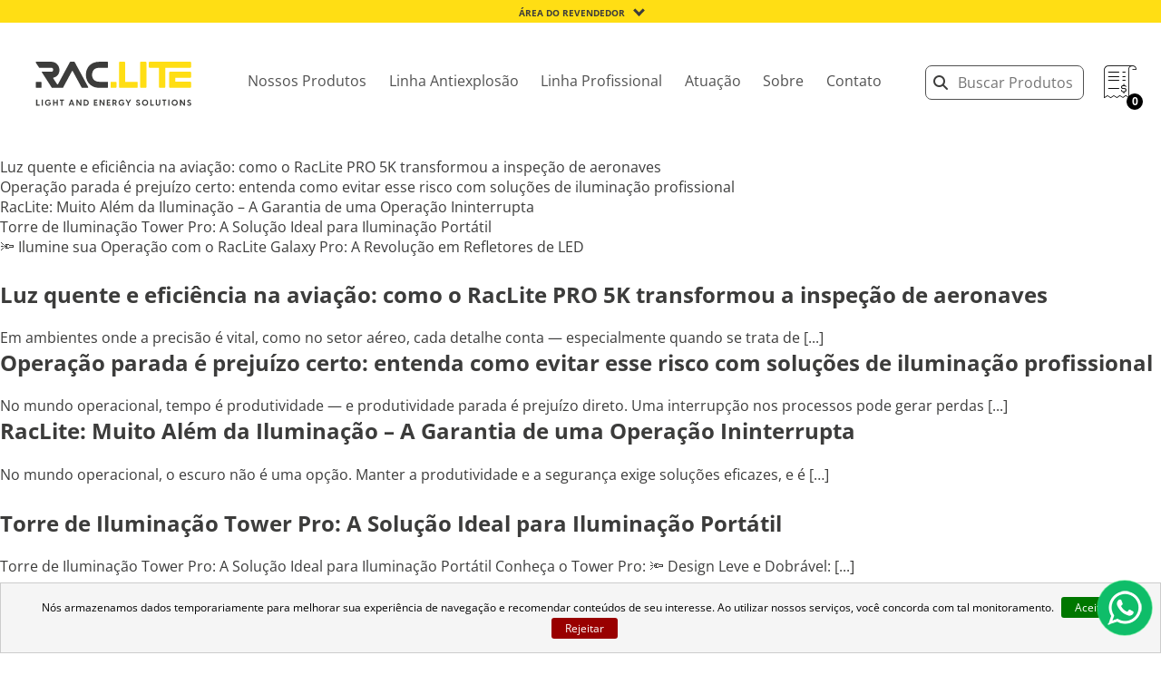

--- FILE ---
content_type: text/html; charset=UTF-8
request_url: https://raclite.com.br/tag/alcool/
body_size: 20039
content:
<!DOCTYPE html>
<!--[if IE 8]><html class="no-js lt-ie9" lang="pt-BR"> <![endif]-->
<!--[if IE 9]><html class="no-js ie9" lang="pt-BR"> <![endif]-->
<!--[if gt IE 8]><!--><html class="no-js" lang="pt-BR"> <!--<![endif]--><head><script data-no-optimize="1">var litespeed_docref=sessionStorage.getItem("litespeed_docref");litespeed_docref&&(Object.defineProperty(document,"referrer",{get:function(){return litespeed_docref}}),sessionStorage.removeItem("litespeed_docref"));</script> <meta charset="UTF-8"><meta name="viewport" content="width=device-width, initial-scale=1.0"> <script data-cfasync="false" data-no-defer="1" data-no-minify="1" data-no-optimize="1">var ewww_webp_supported=!1;function check_webp_feature(A,e){var w;e=void 0!==e?e:function(){},ewww_webp_supported?e(ewww_webp_supported):((w=new Image).onload=function(){ewww_webp_supported=0<w.width&&0<w.height,e&&e(ewww_webp_supported)},w.onerror=function(){e&&e(!1)},w.src="data:image/webp;base64,"+{alpha:"UklGRkoAAABXRUJQVlA4WAoAAAAQAAAAAAAAAAAAQUxQSAwAAAARBxAR/Q9ERP8DAABWUDggGAAAABQBAJ0BKgEAAQAAAP4AAA3AAP7mtQAAAA=="}[A])}check_webp_feature("alpha");</script><script data-cfasync="false" data-no-defer="1" data-no-minify="1" data-no-optimize="1">var Arrive=function(c,w){"use strict";if(c.MutationObserver&&"undefined"!=typeof HTMLElement){var r,a=0,u=(r=HTMLElement.prototype.matches||HTMLElement.prototype.webkitMatchesSelector||HTMLElement.prototype.mozMatchesSelector||HTMLElement.prototype.msMatchesSelector,{matchesSelector:function(e,t){return e instanceof HTMLElement&&r.call(e,t)},addMethod:function(e,t,r){var a=e[t];e[t]=function(){return r.length==arguments.length?r.apply(this,arguments):"function"==typeof a?a.apply(this,arguments):void 0}},callCallbacks:function(e,t){t&&t.options.onceOnly&&1==t.firedElems.length&&(e=[e[0]]);for(var r,a=0;r=e[a];a++)r&&r.callback&&r.callback.call(r.elem,r.elem);t&&t.options.onceOnly&&1==t.firedElems.length&&t.me.unbindEventWithSelectorAndCallback.call(t.target,t.selector,t.callback)},checkChildNodesRecursively:function(e,t,r,a){for(var i,n=0;i=e[n];n++)r(i,t,a)&&a.push({callback:t.callback,elem:i}),0<i.childNodes.length&&u.checkChildNodesRecursively(i.childNodes,t,r,a)},mergeArrays:function(e,t){var r,a={};for(r in e)e.hasOwnProperty(r)&&(a[r]=e[r]);for(r in t)t.hasOwnProperty(r)&&(a[r]=t[r]);return a},toElementsArray:function(e){return e=void 0!==e&&("number"!=typeof e.length||e===c)?[e]:e}}),e=(l.prototype.addEvent=function(e,t,r,a){a={target:e,selector:t,options:r,callback:a,firedElems:[]};return this._beforeAdding&&this._beforeAdding(a),this._eventsBucket.push(a),a},l.prototype.removeEvent=function(e){for(var t,r=this._eventsBucket.length-1;t=this._eventsBucket[r];r--)e(t)&&(this._beforeRemoving&&this._beforeRemoving(t),(t=this._eventsBucket.splice(r,1))&&t.length&&(t[0].callback=null))},l.prototype.beforeAdding=function(e){this._beforeAdding=e},l.prototype.beforeRemoving=function(e){this._beforeRemoving=e},l),t=function(i,n){var o=new e,l=this,s={fireOnAttributesModification:!1};return o.beforeAdding(function(t){var e=t.target;e!==c.document&&e!==c||(e=document.getElementsByTagName("html")[0]);var r=new MutationObserver(function(e){n.call(this,e,t)}),a=i(t.options);r.observe(e,a),t.observer=r,t.me=l}),o.beforeRemoving(function(e){e.observer.disconnect()}),this.bindEvent=function(e,t,r){t=u.mergeArrays(s,t);for(var a=u.toElementsArray(this),i=0;i<a.length;i++)o.addEvent(a[i],e,t,r)},this.unbindEvent=function(){var r=u.toElementsArray(this);o.removeEvent(function(e){for(var t=0;t<r.length;t++)if(this===w||e.target===r[t])return!0;return!1})},this.unbindEventWithSelectorOrCallback=function(r){var a=u.toElementsArray(this),i=r,e="function"==typeof r?function(e){for(var t=0;t<a.length;t++)if((this===w||e.target===a[t])&&e.callback===i)return!0;return!1}:function(e){for(var t=0;t<a.length;t++)if((this===w||e.target===a[t])&&e.selector===r)return!0;return!1};o.removeEvent(e)},this.unbindEventWithSelectorAndCallback=function(r,a){var i=u.toElementsArray(this);o.removeEvent(function(e){for(var t=0;t<i.length;t++)if((this===w||e.target===i[t])&&e.selector===r&&e.callback===a)return!0;return!1})},this},i=new function(){var s={fireOnAttributesModification:!1,onceOnly:!1,existing:!1};function n(e,t,r){return!(!u.matchesSelector(e,t.selector)||(e._id===w&&(e._id=a++),-1!=t.firedElems.indexOf(e._id)))&&(t.firedElems.push(e._id),!0)}var c=(i=new t(function(e){var t={attributes:!1,childList:!0,subtree:!0};return e.fireOnAttributesModification&&(t.attributes=!0),t},function(e,i){e.forEach(function(e){var t=e.addedNodes,r=e.target,a=[];null!==t&&0<t.length?u.checkChildNodesRecursively(t,i,n,a):"attributes"===e.type&&n(r,i)&&a.push({callback:i.callback,elem:r}),u.callCallbacks(a,i)})})).bindEvent;return i.bindEvent=function(e,t,r){t=void 0===r?(r=t,s):u.mergeArrays(s,t);var a=u.toElementsArray(this);if(t.existing){for(var i=[],n=0;n<a.length;n++)for(var o=a[n].querySelectorAll(e),l=0;l<o.length;l++)i.push({callback:r,elem:o[l]});if(t.onceOnly&&i.length)return r.call(i[0].elem,i[0].elem);setTimeout(u.callCallbacks,1,i)}c.call(this,e,t,r)},i},o=new function(){var a={};function i(e,t){return u.matchesSelector(e,t.selector)}var n=(o=new t(function(){return{childList:!0,subtree:!0}},function(e,r){e.forEach(function(e){var t=e.removedNodes,e=[];null!==t&&0<t.length&&u.checkChildNodesRecursively(t,r,i,e),u.callCallbacks(e,r)})})).bindEvent;return o.bindEvent=function(e,t,r){t=void 0===r?(r=t,a):u.mergeArrays(a,t),n.call(this,e,t,r)},o};d(HTMLElement.prototype),d(NodeList.prototype),d(HTMLCollection.prototype),d(HTMLDocument.prototype),d(Window.prototype);var n={};return s(i,n,"unbindAllArrive"),s(o,n,"unbindAllLeave"),n}function l(){this._eventsBucket=[],this._beforeAdding=null,this._beforeRemoving=null}function s(e,t,r){u.addMethod(t,r,e.unbindEvent),u.addMethod(t,r,e.unbindEventWithSelectorOrCallback),u.addMethod(t,r,e.unbindEventWithSelectorAndCallback)}function d(e){e.arrive=i.bindEvent,s(i,e,"unbindArrive"),e.leave=o.bindEvent,s(o,e,"unbindLeave")}}(window,void 0),ewww_webp_supported=!1;function check_webp_feature(e,t){var r;ewww_webp_supported?t(ewww_webp_supported):((r=new Image).onload=function(){ewww_webp_supported=0<r.width&&0<r.height,t(ewww_webp_supported)},r.onerror=function(){t(!1)},r.src="data:image/webp;base64,"+{alpha:"UklGRkoAAABXRUJQVlA4WAoAAAAQAAAAAAAAAAAAQUxQSAwAAAARBxAR/Q9ERP8DAABWUDggGAAAABQBAJ0BKgEAAQAAAP4AAA3AAP7mtQAAAA==",animation:"UklGRlIAAABXRUJQVlA4WAoAAAASAAAAAAAAAAAAQU5JTQYAAAD/////AABBTk1GJgAAAAAAAAAAAAAAAAAAAGQAAABWUDhMDQAAAC8AAAAQBxAREYiI/gcA"}[e])}function ewwwLoadImages(e){if(e){for(var t=document.querySelectorAll(".batch-image img, .image-wrapper a, .ngg-pro-masonry-item a, .ngg-galleria-offscreen-seo-wrapper a"),r=0,a=t.length;r<a;r++)ewwwAttr(t[r],"data-src",t[r].getAttribute("data-webp")),ewwwAttr(t[r],"data-thumbnail",t[r].getAttribute("data-webp-thumbnail"));for(var i=document.querySelectorAll("div.woocommerce-product-gallery__image"),r=0,a=i.length;r<a;r++)ewwwAttr(i[r],"data-thumb",i[r].getAttribute("data-webp-thumb"))}for(var n=document.querySelectorAll("video"),r=0,a=n.length;r<a;r++)ewwwAttr(n[r],"poster",e?n[r].getAttribute("data-poster-webp"):n[r].getAttribute("data-poster-image"));for(var o,l=document.querySelectorAll("img.ewww_webp_lazy_load"),r=0,a=l.length;r<a;r++)e&&(ewwwAttr(l[r],"data-lazy-srcset",l[r].getAttribute("data-lazy-srcset-webp")),ewwwAttr(l[r],"data-srcset",l[r].getAttribute("data-srcset-webp")),ewwwAttr(l[r],"data-lazy-src",l[r].getAttribute("data-lazy-src-webp")),ewwwAttr(l[r],"data-src",l[r].getAttribute("data-src-webp")),ewwwAttr(l[r],"data-orig-file",l[r].getAttribute("data-webp-orig-file")),ewwwAttr(l[r],"data-medium-file",l[r].getAttribute("data-webp-medium-file")),ewwwAttr(l[r],"data-large-file",l[r].getAttribute("data-webp-large-file")),null!=(o=l[r].getAttribute("srcset"))&&!1!==o&&o.includes("R0lGOD")&&ewwwAttr(l[r],"src",l[r].getAttribute("data-lazy-src-webp"))),l[r].className=l[r].className.replace(/\bewww_webp_lazy_load\b/,"");for(var s=document.querySelectorAll(".ewww_webp"),r=0,a=s.length;r<a;r++)e?(ewwwAttr(s[r],"srcset",s[r].getAttribute("data-srcset-webp")),ewwwAttr(s[r],"src",s[r].getAttribute("data-src-webp")),ewwwAttr(s[r],"data-orig-file",s[r].getAttribute("data-webp-orig-file")),ewwwAttr(s[r],"data-medium-file",s[r].getAttribute("data-webp-medium-file")),ewwwAttr(s[r],"data-large-file",s[r].getAttribute("data-webp-large-file")),ewwwAttr(s[r],"data-large_image",s[r].getAttribute("data-webp-large_image")),ewwwAttr(s[r],"data-src",s[r].getAttribute("data-webp-src"))):(ewwwAttr(s[r],"srcset",s[r].getAttribute("data-srcset-img")),ewwwAttr(s[r],"src",s[r].getAttribute("data-src-img"))),s[r].className=s[r].className.replace(/\bewww_webp\b/,"ewww_webp_loaded");window.jQuery&&jQuery.fn.isotope&&jQuery.fn.imagesLoaded&&(jQuery(".fusion-posts-container-infinite").imagesLoaded(function(){jQuery(".fusion-posts-container-infinite").hasClass("isotope")&&jQuery(".fusion-posts-container-infinite").isotope()}),jQuery(".fusion-portfolio:not(.fusion-recent-works) .fusion-portfolio-wrapper").imagesLoaded(function(){jQuery(".fusion-portfolio:not(.fusion-recent-works) .fusion-portfolio-wrapper").isotope()}))}function ewwwWebPInit(e){ewwwLoadImages(e),ewwwNggLoadGalleries(e),document.arrive(".ewww_webp",function(){ewwwLoadImages(e)}),document.arrive(".ewww_webp_lazy_load",function(){ewwwLoadImages(e)}),document.arrive("videos",function(){ewwwLoadImages(e)}),"loading"==document.readyState?document.addEventListener("DOMContentLoaded",ewwwJSONParserInit):("undefined"!=typeof galleries&&ewwwNggParseGalleries(e),ewwwWooParseVariations(e))}function ewwwAttr(e,t,r){null!=r&&!1!==r&&e.setAttribute(t,r)}function ewwwJSONParserInit(){"undefined"!=typeof galleries&&check_webp_feature("alpha",ewwwNggParseGalleries),check_webp_feature("alpha",ewwwWooParseVariations)}function ewwwWooParseVariations(e){if(e)for(var t=document.querySelectorAll("form.variations_form"),r=0,a=t.length;r<a;r++){var i=t[r].getAttribute("data-product_variations"),n=!1;try{for(var o in i=JSON.parse(i))void 0!==i[o]&&void 0!==i[o].image&&(void 0!==i[o].image.src_webp&&(i[o].image.src=i[o].image.src_webp,n=!0),void 0!==i[o].image.srcset_webp&&(i[o].image.srcset=i[o].image.srcset_webp,n=!0),void 0!==i[o].image.full_src_webp&&(i[o].image.full_src=i[o].image.full_src_webp,n=!0),void 0!==i[o].image.gallery_thumbnail_src_webp&&(i[o].image.gallery_thumbnail_src=i[o].image.gallery_thumbnail_src_webp,n=!0),void 0!==i[o].image.thumb_src_webp&&(i[o].image.thumb_src=i[o].image.thumb_src_webp,n=!0));n&&ewwwAttr(t[r],"data-product_variations",JSON.stringify(i))}catch(e){}}}function ewwwNggParseGalleries(e){if(e)for(var t in galleries){var r=galleries[t];galleries[t].images_list=ewwwNggParseImageList(r.images_list)}}function ewwwNggLoadGalleries(e){e&&document.addEventListener("ngg.galleria.themeadded",function(e,t){window.ngg_galleria._create_backup=window.ngg_galleria.create,window.ngg_galleria.create=function(e,t){var r=$(e).data("id");return galleries["gallery_"+r].images_list=ewwwNggParseImageList(galleries["gallery_"+r].images_list),window.ngg_galleria._create_backup(e,t)}})}function ewwwNggParseImageList(e){for(var t in e){var r=e[t];if(void 0!==r["image-webp"]&&(e[t].image=r["image-webp"],delete e[t]["image-webp"]),void 0!==r["thumb-webp"]&&(e[t].thumb=r["thumb-webp"],delete e[t]["thumb-webp"]),void 0!==r.full_image_webp&&(e[t].full_image=r.full_image_webp,delete e[t].full_image_webp),void 0!==r.srcsets)for(var a in r.srcsets)nggSrcset=r.srcsets[a],void 0!==r.srcsets[a+"-webp"]&&(e[t].srcsets[a]=r.srcsets[a+"-webp"],delete e[t].srcsets[a+"-webp"]);if(void 0!==r.full_srcsets)for(var i in r.full_srcsets)nggFSrcset=r.full_srcsets[i],void 0!==r.full_srcsets[i+"-webp"]&&(e[t].full_srcsets[i]=r.full_srcsets[i+"-webp"],delete e[t].full_srcsets[i+"-webp"])}return e}check_webp_feature("alpha",ewwwWebPInit);</script><meta name='robots' content='index, follow, max-image-preview:large, max-snippet:-1, max-video-preview:-1' /><title>Arquivos álcool - RacLite - Soluções em Energia e Iluminação Industrial</title><link rel="canonical" href="https://raclite.com.br/tag/alcool/" /><meta property="og:locale" content="pt_BR" /><meta property="og:type" content="article" /><meta property="og:title" content="Arquivos álcool - RacLite - Soluções em Energia e Iluminação Industrial" /><meta property="og:url" content="https://raclite.com.br/tag/alcool/" /><meta property="og:site_name" content="RacLite - Soluções em Energia e Iluminação Industrial" /><meta property="og:image" content="https://raclite.com.br/wp-content/uploads/2023/01/raclite-dunamis-lanterna-cabeca.jpg" /><meta property="og:image:width" content="1920" /><meta property="og:image:height" content="931" /><meta property="og:image:type" content="image/jpeg" /><meta name="twitter:card" content="summary_large_image" /> <script type="application/ld+json" class="yoast-schema-graph">{"@context":"https://schema.org","@graph":[{"@type":"CollectionPage","@id":"https://raclite.com.br/tag/alcool/","url":"https://raclite.com.br/tag/alcool/","name":"Arquivos álcool - RacLite - Soluções em Energia e Iluminação Industrial","isPartOf":{"@id":"https://raclite.com.br/#website"},"primaryImageOfPage":{"@id":"https://raclite.com.br/tag/alcool/#primaryimage"},"image":{"@id":"https://raclite.com.br/tag/alcool/#primaryimage"},"thumbnailUrl":"https://raclite.com.br/wp-content/uploads/2021/07/banner-post-interno-1.jpg","breadcrumb":{"@id":"https://raclite.com.br/tag/alcool/#breadcrumb"},"inLanguage":"pt-BR"},{"@type":"ImageObject","inLanguage":"pt-BR","@id":"https://raclite.com.br/tag/alcool/#primaryimage","url":"https://raclite.com.br/wp-content/uploads/2021/07/banner-post-interno-1.jpg","contentUrl":"https://raclite.com.br/wp-content/uploads/2021/07/banner-post-interno-1.jpg","width":1920,"height":931},{"@type":"BreadcrumbList","@id":"https://raclite.com.br/tag/alcool/#breadcrumb","itemListElement":[{"@type":"ListItem","position":1,"name":"Início","item":"https://raclite.com.br/"},{"@type":"ListItem","position":2,"name":"álcool"}]},{"@type":"WebSite","@id":"https://raclite.com.br/#website","url":"https://raclite.com.br/","name":"Raclite - Soluções em Energia e Iluminação Industrial","description":"RacLite - Soluções em Energia e Iluminação Industrial","publisher":{"@id":"https://raclite.com.br/#organization"},"alternateName":"Raclite - Soluções em Energia e Iluminação Industrial","potentialAction":[{"@type":"SearchAction","target":{"@type":"EntryPoint","urlTemplate":"https://raclite.com.br/?s={search_term_string}"},"query-input":{"@type":"PropertyValueSpecification","valueRequired":true,"valueName":"search_term_string"}}],"inLanguage":"pt-BR"},{"@type":"Organization","@id":"https://raclite.com.br/#organization","name":"Raclite - Iluminação que transforma","alternateName":"RacLite","url":"https://raclite.com.br/","logo":{"@type":"ImageObject","inLanguage":"pt-BR","@id":"https://raclite.com.br/#/schema/logo/image/","url":"http://raclite.marketing-area.com.br/wp-content/uploads/2021/09/Logo-Raclite.png","contentUrl":"http://raclite.marketing-area.com.br/wp-content/uploads/2021/09/Logo-Raclite.png","width":380,"height":119,"caption":"Raclite - Iluminação que transforma"},"image":{"@id":"https://raclite.com.br/#/schema/logo/image/"},"sameAs":["https://pt-br.facebook.com/Raclitebr-437509340155182/","https://www.instagram.com/raclitebr/","https://www.linkedin.com/company/raclite"]}]}</script> <link rel='dns-prefetch' href='//static.addtoany.com' /><link data-optimized="2" rel="stylesheet" href="https://raclite.com.br/wp-content/litespeed/css/0f2a5db1a7a50ec8a6caa0da6a91b615.css?ver=1de1c" /> <script data-optimized="1" type="text/javascript" id="addtoany-core-js-before">window.a2a_config=window.a2a_config||{};a2a_config.callbacks=[];a2a_config.overlays=[];a2a_config.templates={};a2a_localize={Share:"Share",Save:"Save",Subscribe:"Subscribe",Email:"Email",Bookmark:"Bookmark",ShowAll:"Show all",ShowLess:"Show less",FindServices:"Find service(s)",FindAnyServiceToAddTo:"Instantly find any service to add to",PoweredBy:"Powered by",ShareViaEmail:"Share via email",SubscribeViaEmail:"Subscribe via email",BookmarkInYourBrowser:"Bookmark in your browser",BookmarkInstructions:"Press Ctrl+D or \u2318+D to bookmark this page",AddToYourFavorites:"Add to your favorites",SendFromWebOrProgram:"Send from any email address or email program",EmailProgram:"Email program",More:"More&#8230;",ThanksForSharing:"Thanks for sharing!",ThanksForFollowing:"Thanks for following!"}</script> <script data-optimized="1" type="text/javascript" defer src="https://raclite.com.br/wp-content/litespeed/js/443bab7be7b27fd51645b533f712b61e.js?ver=2b61e" id="addtoany-core-js"></script> <script type="text/javascript" src="https://raclite.com.br/wp-includes/js/jquery/jquery.min.js" id="jquery-core-js"></script> <script data-optimized="1" type="text/javascript" src="https://raclite.com.br/wp-content/litespeed/js/f46b1b5868eb04d238e57478e30784c1.js?ver=784c1" id="jquery-migrate-js"></script> <script data-optimized="1" type="text/javascript" defer src="https://raclite.com.br/wp-content/litespeed/js/0f16ae49cabca6425d2d4396a78b746d.js?ver=b746d" id="addtoany-jquery-js"></script> <script data-optimized="1" type="text/javascript" src="https://raclite.com.br/wp-content/litespeed/js/af62f8fb1769044a305641603d3da464.js?ver=da464" id="wc-jquery-blockui-js" defer="defer" data-wp-strategy="defer"></script> <script data-optimized="1" type="text/javascript" src="https://raclite.com.br/wp-content/litespeed/js/d032a89524a3617eddd83be01b718a6c.js?ver=18a6c" id="wc-js-cookie-js" defer="defer" data-wp-strategy="defer"></script> <script data-optimized="1" type="text/javascript" id="woocommerce-js-extra">var woocommerce_params={"ajax_url":"/wp-admin/admin-ajax.php","wc_ajax_url":"/?wc-ajax=%%endpoint%%","i18n_password_show":"Mostrar senha","i18n_password_hide":"Ocultar senha"}</script> <script data-optimized="1" type="text/javascript" src="https://raclite.com.br/wp-content/litespeed/js/42f1c557089691e4d4c49c3f9ce6bd3e.js?ver=6bd3e" id="woocommerce-js" defer="defer" data-wp-strategy="defer"></script> <script></script><link rel="https://api.w.org/" href="https://raclite.com.br/wp-json/" /><link rel="alternate" title="JSON" type="application/json" href="https://raclite.com.br/wp-json/wp/v2/tags/339" /><link rel="EditURI" type="application/rsd+xml" title="RSD" href="https://raclite.com.br/xmlrpc.php?rsd" /><link rel="shortcut icon" href="https://raclite.com.br/wp-content/uploads/2025/05/favicon-32x32-1.png" />	<noscript><style>.woocommerce-product-gallery{ opacity: 1 !important; }</style></noscript><meta name="generator" content="Powered by WPBakery Page Builder - drag and drop page builder for WordPress."/><meta name="generator" content="Powered by Slider Revolution 6.6.16 - responsive, Mobile-Friendly Slider Plugin for WordPress with comfortable drag and drop interface." /><link rel="icon" href="https://raclite.com.br/wp-content/uploads/2022/11/cropped-favicon-32x32.jpg" sizes="32x32" /><link rel="icon" href="https://raclite.com.br/wp-content/uploads/2022/11/cropped-favicon-192x192.jpg" sizes="192x192" /><link rel="apple-touch-icon" href="https://raclite.com.br/wp-content/uploads/2022/11/cropped-favicon-180x180.jpg" /><meta name="msapplication-TileImage" content="https://raclite.com.br/wp-content/uploads/2022/11/cropped-favicon-270x270.jpg" /> <script>function setREVStartSize(e){window.RSIW=window.RSIW===undefined?window.innerWidth:window.RSIW;window.RSIH=window.RSIH===undefined?window.innerHeight:window.RSIH;try{var pw=document.getElementById(e.c).parentNode.offsetWidth,newh;pw=pw===0||isNaN(pw)||(e.l=="fullwidth"||e.layout=="fullwidth")?window.RSIW:pw;e.tabw=e.tabw===undefined?0:parseInt(e.tabw);e.thumbw=e.thumbw===undefined?0:parseInt(e.thumbw);e.tabh=e.tabh===undefined?0:parseInt(e.tabh);e.thumbh=e.thumbh===undefined?0:parseInt(e.thumbh);e.tabhide=e.tabhide===undefined?0:parseInt(e.tabhide);e.thumbhide=e.thumbhide===undefined?0:parseInt(e.thumbhide);e.mh=e.mh===undefined||e.mh==""||e.mh==="auto"?0:parseInt(e.mh,0);if(e.layout==="fullscreen"||e.l==="fullscreen")
newh=Math.max(e.mh,window.RSIH);else{e.gw=Array.isArray(e.gw)?e.gw:[e.gw];for(var i in e.rl)if(e.gw[i]===undefined||e.gw[i]===0)e.gw[i]=e.gw[i-1];e.gh=e.el===undefined||e.el===""||(Array.isArray(e.el)&&e.el.length==0)?e.gh:e.el;e.gh=Array.isArray(e.gh)?e.gh:[e.gh];for(var i in e.rl)if(e.gh[i]===undefined||e.gh[i]===0)e.gh[i]=e.gh[i-1];var nl=new Array(e.rl.length),ix=0,sl;e.tabw=e.tabhide>=pw?0:e.tabw;e.thumbw=e.thumbhide>=pw?0:e.thumbw;e.tabh=e.tabhide>=pw?0:e.tabh;e.thumbh=e.thumbhide>=pw?0:e.thumbh;for(var i in e.rl)nl[i]=e.rl[i]<window.RSIW?0:e.rl[i];sl=nl[0];for(var i in nl)if(sl>nl[i]&&nl[i]>0){sl=nl[i];ix=i}
var m=pw>(e.gw[ix]+e.tabw+e.thumbw)?1:(pw-(e.tabw+e.thumbw))/(e.gw[ix]);newh=(e.gh[ix]*m)+(e.tabh+e.thumbh)}
var el=document.getElementById(e.c);if(el!==null&&el)el.style.height=newh+"px";el=document.getElementById(e.c+"_wrapper");if(el!==null&&el){el.style.height=newh+"px";el.style.display="block"}}catch(e){console.log("Failure at Presize of Slider:"+e)}}</script> <noscript><style>.wpb_animate_when_almost_visible { opacity: 1; }</style></noscript> <script data-optimized="1" type='text/javascript' src='https://raclite.com.br/wp-content/litespeed/js/e7de3eb93c94768c48698372be4b7625.js?ver=b7625'></script> <script data-optimized="1" type='text/javascript' src='https://raclite.com.br/wp-content/litespeed/js/1140e961a37b4a71320211286bea4c24.js?ver=a4c24'></script> <script data-optimized="1" type='text/javascript' src='https://raclite.com.br/wp-content/litespeed/js/e07fa72ce723bdbb3e7d67ece03b2b3c.js?ver=b2b3c'></script> <link rel="icon" href="https://raclite.com.br/favicon.jpg" type="image/x-icon"/><link rel="shortcut icon" href="https://raclite.com.br/favicon.jpg" type="image/x-icon"/><link rel="preconnect" href="https://fonts.googleapis.com"/><link rel="preconnect" href="https://fonts.gstatic.com" crossorigin />
 <script>(function(w,d,s,l,i){w[l]=w[l]||[];w[l].push({'gtm.start':
	new Date().getTime(),event:'gtm.js'});var f=d.getElementsByTagName(s)[0],
	j=d.createElement(s),dl=l!='dataLayer'?'&l='+l:'';j.async=true;j.src=
	'https://www.googletagmanager.com/gtm.js?id='+i+dl;f.parentNode.insertBefore(j,f);
	})(window,document,'script','dataLayer','GTM-5SLZ2ML');</script>  <script data-optimized="1" type='text/javascript' src='https://raclite.com.br/wp-content/litespeed/js/e07fa72ce723bdbb3e7d67ece03b2b3c.js?ver=a8414'></script> <script>// Configuração inicial do Google Analytics para Consent Mode
        window.dataLayer = window.dataLayer || [];
        function gtag(){dataLayer.push(arguments);}
        gtag('consent', 'default', {
            'ad_storage': 'granted',       // Aceita cookies de publicidade
            'analytics_storage': 'granted', // Aceita cookies de análise (GA4)
            'functionality_storage': 'granted',
            'personalization_storage': 'granted',
            'security_storage': 'granted', // Necessário para segurança e fraudes
			'ad_user_data': 'granted',  // Permite envio de dados do usuário
			'ad_personalization': 'granted'  // Permite anúncios personalizados
        });</script> </head><body class="archive tag tag-alcool tag-339 wp-theme-sw_maxshop theme-sw_maxshop woocommerce-no-js yith-wcan-pro wpb-js-composer js-comp-ver-7.0 vc_responsive"><div class="body-wrapper"><div class="topbar__header"><div class="container"><div id="sidebar-top-info" class="sidebar-top-info"><div class="widget block-4 widget_block"><div class="widget-inner"><a href="/seja-um-revendedor">Área do Revendedor</a></div></div></div></div></div><header id="header" class="header"><div class="container"><div class="top-header"><div class="logo">
<a  href="https://raclite.com.br/">
<img src="https://raclite.com.br/wp-content/themes/sw_maxshop/assets/logo-raclite-iluminacao.svg" alt="RacLite &#8211; Soluções em Energia e Iluminação Industrial" width="268" height="80"/>
</a></div><div id="main-menu" class="main-menu">
<a href="javascript:void(0)" class="btn-menu hidden-sm hidden-md hidden-lg">
<span></span>
<span></span>
<span></span>
</a><div class="drawer-overlay-menu"></div><nav id="primary-menu" class="primary-menu" role="navigation"><div class="mid-header clearfix"><div class="navbar-inner navbar-inverse"><div class="resmenu-container"><div class="menu-responsive-wrapper"><ul id="menu-primary-menu" class="ya_resmenu"><li class="menu-nossos-produtos"><a class="item-link" href="/store">Nossos Produtos</a></li><li class="menu-linha-antiexplosao"><a class="item-link" href="/category/iluminacao-antiexplosao/">Linha Antiexplosão</a></li><li class="menu-linha-profissional"><a class="item-link" href="https://raclite.com.br/category/iluminacao-profissional/">Linha Profissional</a></li><li class="menu-atuacao"><a class="item-link" href="/iluminacao-ideal-por-segmento-de-atuacao">Atuação</a></li><li class="menu-sobre"><a class="item-link" href="https://raclite.com.br/quem-somos/">Sobre</a></li><li class="menu-contato"><a class="item-link" href="/contato">Contato</a></li></ul></div></div></div></div></nav></div><div class="search-top-header box-search-modal hidden-xs hidden-sm"><div id="sidebar-top-header" class="sidebar-top-header"><div class="widget ya_top-3 ya_top non-margin"><div class="widget-inner"><div class="top-form top-search"><div class="topsearch-entry"><form role="search" method="get" id="searchform_special" action="https://raclite.com.br/"><div>
<input type="text" value="" name="s" id="s" class="search-autocomplete" placeholder="Buscar Produtos" />
<button type="submit" title="Search" class="fa fa-search button-search-pro form-button"></button>
<input type="hidden" name="search_posttype" value="product" /></div></form></div><div id="datafetch" class="result-products"></div></div> <script data-optimized="1" type="text/javascript">(function($){var searchRequest=null;jQuery(function(){var minlength=3;jQuery("#s").keyup(function(){var that=this,value=jQuery(this).val();if(value.length>=minlength){if(searchRequest!=null)
searchRequest.abort();searchRequest=jQuery.ajax({type:"POST",url:"https://raclite.com.br/wp-admin/admin-ajax.php",data:{action:'data_fetch',search_keyword:value},dataType:"html",success:function(data){if((value==jQuery(that).val())&&(data!='')){jQuery('#datafetch').addClass('active');jQuery('#datafetch').html(data)}else{jQuery('#datafetch').removeClass('active')}}})}else{jQuery('#datafetch').removeClass('active');jQuery('#datafetch .item-result-prod').remove()}});jQuery(".button-search-pro").click(function(e){e.preventDefault();var that=this,value=jQuery(this).val();if(value.length>=minlength){if(searchRequest!=null)
searchRequest.abort();searchRequest=jQuery.ajax({type:"POST",url:"https://raclite.com.br/wp-admin/admin-ajax.php",data:{action:'data_fetch',search_keyword:value},dataType:"html",success:function(data){if(value==jQuery(that).val()){jQuery('#datafetch').html(data)}}})}});jQuery('.mask-modal, .close-modal').click(function(){jQuery('.mask-modal, .box-search-modal').css('display','none')})})}(jQuery))</script> </div></div></div></div><div class="mini-quote"><div class="widget woocommerce widget_ywraq_mini_list_quote"><div class="yith-ywraq-list-widget-wrapper" data-instance="title=Lista+de+Cota%C3%A7%C3%B5es&amp;item_name=item&amp;item_plural_name=itens&amp;show_thumbnail=1&amp;show_price=1&amp;show_quantity=1&amp;show_variations=1&amp;show_title_inside=0&amp;button_label=Visualizar+a+lista&amp;open_quote_page=0&amp;args%5Btitle%5D=Lista+de+Cota%C3%A7%C3%B5es&amp;args%5Bitem_name%5D=item&amp;args%5Bitem_plural_name%5D=itens&amp;args%5Bshow_thumbnail%5D=1&amp;args%5Bshow_price%5D=1&amp;args%5Bshow_quantity%5D=1&amp;args%5Bshow_variations%5D=1&amp;args%5Bshow_title_inside%5D=0&amp;args%5Bbutton_label%5D=Visualizar+a+lista&amp;args%5Bopen_quote_page%5D=0&amp;widget_type=mini"><div class="raq-info empty-raq">
<a class="raq_label" 	   href="https://raclite.com.br/lista-cotacao/">
<span class="raq-tip-counter">
<span class="raq-items-number">0</span>
item				</span>
<span class="handler-label">Lista de Cotações</span>
</a></div><div class="yith-ywraq-list-wrapper"><div class="close">X</div><div class="yith-ywraq-list-content"><ul class="yith-ywraq-list"><li class="no-product">
Nenhum produto na lista</li></ul></div></div></div></div></div></div></div></header><div id="main" class="theme-clearfix" role="document"><div class="banner-category "><div class="content-banner"><h3></h3><p></p></div></div><div class="content__blog"><div class="sidebar-category-top"><div class="widget block-8 widget_block widget_recent_entries"><div class="widget-inner"><ul class="wp-block-latest-posts__list wp-block-latest-posts"><li><a class="wp-block-latest-posts__post-title" href="https://raclite.com.br/produtos/luz-quente-e-eficiencia-na-aviacao-como-o-raclite-pro-5k-transformou-a-inspecao-de-aeronaves/">Luz quente e eficiência na aviação: como o RacLite PRO 5K transformou a inspeção de aeronaves</a></li><li><a class="wp-block-latest-posts__post-title" href="https://raclite.com.br/dicas/operacao-parada-e-prejuizo-certo-entenda-como-evitar-esse-risco-com-solucoes-de-iluminacao-profissional/">Operação parada é prejuízo certo: entenda como evitar esse risco com soluções de iluminação profissional</a></li><li><a class="wp-block-latest-posts__post-title" href="https://raclite.com.br/dicas/raclite-muito-alem-da-iluminacao-a-garantia-de-uma-operacao-ininterrupta/">RacLite: Muito Além da Iluminação – A Garantia de uma Operação Ininterrupta</a></li><li><a class="wp-block-latest-posts__post-title" href="https://raclite.com.br/tecnologia/torre-de-iluminacao-tower-pro-a-solucao-ideal-para-iluminacao-portatil/">Torre de Iluminação Tower Pro: A Solução Ideal para Iluminação Portátil</a></li><li><a class="wp-block-latest-posts__post-title" href="https://raclite.com.br/produtos/ilumine-sua-operacao-com-o-raclite-galaxy-pro/">🔦 Ilumine sua Operação com o RacLite Galaxy Pro: A Revolução em Refletores de LED</a></li></ul></div></div></div><div class="category-contents"><div class='post-wrap'>						<a href="https://raclite.com.br/produtos/luz-quente-e-eficiencia-na-aviacao-como-o-raclite-pro-5k-transformou-a-inspecao-de-aeronaves/" id="image" style="background-image: url('https://raclite.com.br/wp-content/uploads/2025/05/Torre-de-Iluminacao-Tower-Pro-5k.webp');"></a><h3>Luz quente e eficiência na aviação: como o RacLite PRO 5K transformou a inspeção de aeronaves</h3>
Em ambientes onde a precisão é vital, como no setor aéreo, cada detalhe conta — especialmente quando se trata de [...]</div><div class='post-wrap'>						<a href="https://raclite.com.br/dicas/operacao-parada-e-prejuizo-certo-entenda-como-evitar-esse-risco-com-solucoes-de-iluminacao-profissional/" id="image" style="background-image: url('https://raclite.com.br/wp-content/uploads/2025/05/iluminacao-que-garante-produtividade.webp');"></a><h3>Operação parada é prejuízo certo: entenda como evitar esse risco com soluções de iluminação profissional</h3>
No mundo operacional, tempo é produtividade — e produtividade parada é prejuízo direto. Uma interrupção nos processos pode gerar perdas [...]</div><div class='post-wrap'>						<a href="https://raclite.com.br/dicas/raclite-muito-alem-da-iluminacao-a-garantia-de-uma-operacao-ininterrupta/" id="image" style="background-image: url('https://raclite.com.br/wp-content/uploads/2025/05/bg-blog-iluminacao.webp');"></a><h3>RacLite: Muito Além da Iluminação – A Garantia de uma Operação Ininterrupta</h3><p>No mundo operacional, o escuro não é uma opção. Manter a produtividade e a segurança exige soluções eficazes, e é [&hellip;]</p></div><div class='post-wrap'>						<a href="https://raclite.com.br/tecnologia/torre-de-iluminacao-tower-pro-a-solucao-ideal-para-iluminacao-portatil/" id="image" style="background-image: url('https://raclite.com.br/wp-content/uploads/2023/07/diferencial-kit-iluminacao-tower-pro-5k.png.webp');"></a><h3>Torre de Iluminação Tower Pro: A Solução Ideal para Iluminação Portátil</h3>
Torre de Iluminação Tower Pro: A Solução Ideal para Iluminação Portátil Conheça o Tower Pro: 🔦 Design Leve e Dobrável: [...]</div><div class='post-wrap'>						<a href="https://raclite.com.br/produtos/ilumine-sua-operacao-com-o-raclite-galaxy-pro/" id="image" style="background-image: url('https://raclite.com.br/wp-content/uploads/2023/06/refletor-ip67-galaxy-pro-raclite-resistencia-agua-poeira.jpg.webp');"></a><h3>🔦 Ilumine sua Operação com o RacLite Galaxy Pro: A Revolução em Refletores de LED</h3>
﻿ O RacLite Galaxy Pro representa o pináculo da inovação em termos de refletores de LED portáteis, especialmente desenvolvido para [...]</div><div class='post-wrap'>						<a href="https://raclite.com.br/seguranca/area-classificada-definicao-classificacao-e-medidas-de-seguranca/" id="image" style="background-image: url('https://raclite.com.br/wp-content/uploads/2020/02/banner-post-interno-lanternas.jpg.webp');"></a><h3>Área Classificada: Definição, Classificação e Medidas de Segurança</h3><p>O que é área classificada? Área classificada é um termo utilizado para descrever um local onde existe a possibilidade de [&hellip;]</p></div><div class='post-wrap'>						<a href="https://raclite.com.br/seguranca/lanternas-antiexplosao-iluminacao-segura-em-ambientes-perigosos/" id="image" style="background-image: url('https://raclite.com.br/wp-content/uploads/2021/02/banner-post-interno.jpg.webp');"></a><h3>Lanternas Antiexplosão RacLite: Segurança e Confiança em Ambientes de Trabalho</h3><p>Lanternas Antiexplosão Raclite: Segurança e Confiança em Ambientes de Trabalho Perigosos As lanternas antiexplosão da RacLite representam um marco em [&hellip;]</p></div><div class='post-wrap'>						<a href="https://raclite.com.br/dicas/a-melhor-torre-de-iluminacao-solar/" id="image" style="background-image: url('https://raclite.com.br/wp-content/uploads/2023/09/turbolite-torre-de-iluminacao-mtower-solar.jpg.webp');"></a><h3>A Melhor Torre de Iluminação Solar</h3><p>Imagine uma torre de iluminação móvel projetada para oferecer mobilidade, resistência e potência excepcionais, independentemente do ambiente de operação. Essa [&hellip;]</p></div><div class='post-wrap'>						<a href="https://raclite.com.br/dicas/lanternas-seguras-e-seus-mecanismos-de-seguranca-e-alerta/" id="image" style="background-image: url('https://raclite.com.br/wp-content/uploads/2023/08/capa-1.png.webp');"></a><h3>Lanternas Seguras e seus mecanismos de Segurança e Alerta</h3><p>Nunca saberemos quando uma emergência poderá surgir, especialmente no ambiente industrial. É por isso que estar preparado para lidar com [&hellip;]</p></div><div class='post-wrap'>						<a href="https://raclite.com.br/mineracao/os-beneficios-da-faixa-de-led-na-mineracao/" id="image" style="background-image: url('https://raclite.com.br/wp-content/uploads/2023/07/capa-copiar.jpg.webp');"></a><h3>Os Benefícios da Faixa de LED na Mineração</h3><p>Os benefícios da Faixa de LED como uma solução inovadora, capaz de transformar as condições de trabalho nas minas.</p></div><div class='post-wrap'>						<a href="https://raclite.com.br/dicas/5-motivos-que-tornam-a-lanterna-ta1100-uma-otima-escolha/" id="image" style="background-image: url('https://raclite.com.br/wp-content/uploads/2023/06/TA1100-lanterna-profissional-raclite-2.webp');"></a><h3>5 Motivos que Tornam a Lanterna TA1100 uma Ótima Escolha</h3><p>A lanterna RacLite TA1100 supera as demais opções disponíveis no mercado, sendo uma escolha única para aqueles que buscam confiabilidade, [&hellip;]</p></div><div class='post-wrap'>						<a href="https://raclite.com.br/dicas/lanternas-resistentes-agua-poeira/" id="image" style="background-image: url('https://raclite.com.br/wp-content/uploads/2023/06/refletor-ip67-galaxy-pro-raclite-resistencia-agua-poeira.jpg.webp');"></a><h3>As Melhores Lanternas contra Água e Poeira (Resistência IP)</h3>
Você já precisou utilizar uma lanterna em um ambiente hostil e se perguntou se ela seria capaz de resistir às [...]</div><div class='post-wrap'>						<a href="https://raclite.com.br/mineracao/iluminacao-para-minas-o-melhor-para-saude-e-seguranca/" id="image" style="background-image: url('https://raclite.com.br/wp-content/uploads/2023/06/mineiros-dunamis-232-raclite-iluminacao-em-minas-subterraneas.jpg.webp');"></a><h3>Iluminação para minas: o melhor para saúde e segurança</h3><p>Trabalhar em uma mina subterrânea pode ser uma tarefa desafiadora e perigosa. Além dos riscos inerentes associados à mineração, a [&hellip;]</p></div><div class='post-wrap'>						<a href="https://raclite.com.br/agronegocio/as-vantagens-dos-refletores-sem-cabos/" id="image" style="background-image: url('https://raclite.com.br/wp-content/uploads/2023/06/raclite-5592-refletor-antiexplosao-sem-cabos.jpg.webp');"></a><h3>As vantagens dos refletores sem cabos</h3><p>Que em nosso portifólio encontram-se lanternas, refletores e até Kits de Iluminação, você já sabe. Mas você já percebeu que [&hellip;]</p></div><div class='post-wrap'>						<a href="https://raclite.com.br/dicas/os-melhores-refletores-industriais-do-mercado/" id="image" style="background-image: url('https://raclite.com.br/wp-content/uploads/2023/02/raclite-hydra-refletor-manutencao.webp');"></a><h3>Os melhores refletores industriais do mercado</h3><p>Diferente do que diz no nome, os refletores industriais não servem para refletir a luz e sim para gerar uma [&hellip;]</p></div><div class='post-wrap'>						<a href="https://raclite.com.br/dicas/lanternas-que-nao-so-iluminam/" id="image" style="background-image: url('https://raclite.com.br/wp-content/uploads/2023/01/raclite-dunamis-lanterna-cabeca.jpg.webp');"></a><h3>Lanternas que não só iluminam. Elas resolvem problemas!</h3><p>Um produto, seja qual for sua finalidade, precisa fazer uma coisa: resolver o seu problema! As lanternas da RacLite não só iluminam.</p></div><div class='post-wrap'>						<a href="https://raclite.com.br/agronegocio/lanterna-para-bombeiro/" id="image" style="background-image: url('https://raclite.com.br/wp-content/uploads/2021/07/raclite-lanterna-bombeiros-XPR5568GX.jpg.webp');"></a><h3>A melhor lanterna para bombeiro: XPR-5568GX</h3><p>Conheça a melhor lanterna para bombeiro do mercado, a XPR-5568GX. Também conhecida como Lanterna Tipo Cotovelo.</p></div><div class='post-wrap'>						<a href="https://raclite.com.br/dicas/o-que-precisa-saber-antes-de-comprar-uma-lanterna-profissional/" id="image" style="background-image: url('https://raclite.com.br/wp-content/uploads/2022/12/lanterna-tatica-potente-alta-potencia-led-raclite-ta1100-zoom-mineracao-siderurgia-estrada-ferrovia-rodovia-infraestrutura.jpg.webp');"></a><h3>O que saber antes de comprar uma Lanterna Profissional</h3><p>O que precisa saber antes de comprar uma lanterna profissional? Listamos as características essenciais que as melhores lanternas possuem.</p></div><div class='post-wrap'>						<a href="https://raclite.com.br/geral/top-5-equipamentos-raclite-para-usinas-de-alcool-e-bioenergia/" id="image" style="background-image: url('https://raclite.com.br/wp-content/uploads/2021/07/banner-post-interno-1.jpg.webp');"></a><h3>Top 5 Equipamentos Raclite para Usinas de Álcool e Bioenergia</h3><p>Diversas empresas do setor de álcool e bioenergia são nossas grandes parceiras há anos. Entretanto, devido a nossa linha muito [&hellip;]</p></div><div class='post-wrap'>						<a href="https://raclite.com.br/ferrovias/top-5-equipamentos-iluminacao-ferrovias/" id="image" style="background-image: url('https://raclite.com.br/wp-content/uploads/2021/07/banner-post-interno.jpg.webp');"></a><h3>Top 5 Equipamentos Raclite para Ferrovias</h3><p>Já há muitos anos temos empresas do setor ferroviário como grandes parceiras Raclite. Entretanto, devido a nossa linha muito variada [&hellip;]</p></div><div class='page-nav-container'><span aria-label="Page 1" aria-current="page" class="page-numbers current">1</span>
<a aria-label="Page 2" class="page-numbers" href="https://raclite.com.br/tag/alcool/page/2/">2</a>
<a aria-label="Page 3" class="page-numbers" href="https://raclite.com.br/tag/alcool/page/3/">3</a>
<a aria-label="Page 4" class="page-numbers" href="https://raclite.com.br/tag/alcool/page/4/">4</a>
<a class="next page-numbers" href="https://raclite.com.br/tag/alcool/page/2/">></a></div></div></div><footer class="footer theme-clearfix"><div class="container"><div class="itens-footer"><div class="widget text-21 widget_text"><div class="widget-inner"><div class="textwidget"><p><a href="/"><img loading="lazy" decoding="async" class="img-logo-footer" src="https://raclite.com.br/wp-content/themes/sw_maxshop/assets/logo-raclite-iluminacao.svg" alt="logo-raclite" width="268" height="80" /></a></p><p class="a-empresa">A RacLite é uma empresa do Grupo Racco, referência em iluminação portátil industrial no mercado nacional há mais de 40 anos.</p><h6>Matriz &#8211; Minas Gerais</h6><ul class="contact-us"><li>Av. Barbacena, 58</li><li>Barro Preto, Belo Horizonte, MG</li><li>30190-130</li></ul><h6>Filial &#8211; São Paulo</h6><ul class="contact-us"><li>R. Moacyr de Castro, 100 &#8211; Metropolitano Empresarial</li><li>Galpão 16 GRB, Éden, Sorocaba &#8211; SP</li><li>18103-000</li></ul><ul class="phones-contact"><li><a title="Tel:(31) 98019-4225" href="tel:+5531980194225">+55 31 98019-4225</a> (Revenda)</li><li><a title="(15) 2107-2022" href="tel:+551521072022">+55 15 2107-2022</a> (Consumidor Final)</li><li><a title="E-mail" href="mailto:contato@raclite.com.br?subject=Contato RacLite">contato@raclite.com.br</a></li></ul></div></div></div><div class="widget text-21 widget_text footer-column"><div class="footer-border"><div class="textwidget"><div class="footer-column"><h3>A RacLite</h3><ul class="itens-footer"><li><a href="/quem-somos/">Quem Somos</a></li><li><a href="/category/iluminacao-antiexplosao/">Linha Antiexplosão</a></li><li><a href="/category/lanternas-de-cabeca-e-capacete/">Lanterna de Cabeça</a></li><li><a href="/category/lanternas-de-mao/">Lanterna de Mão</a></li><li><a href="/category/refletores-e-sistemas-de-iluminacao-potentes/">Refletores e Sistemas de Iluminação</a></li><li><a href="/category/iluminacao-profissional/sinalizadores/">Sinalizadores</a></li><li><a href="/produto/raclite-faixa-de-led">Faixas de LED</a></li><li><a href="/category/linha-mse/">MSE &#8211; Soluções em Energia Solar Móvel</a></li></ul></div><div class="footer-column"><h3>Links Importantes</h3><ul class="itens-footer"><li><a href="/trabalhe-conosco/">Trabalhe Conosco</a></li><li><a href="/blog/">Blog</a></li><li><a href="/contato/">Contato</a></li><li><a href="/tratamento-de-reclamacoes/">Tratativa de Reclamação</a></li><li><a href="/politica-de-privacidade/">Política de Privacidade</a></li></ul></div></div></div></div><div class="widget text-17 widget_text"><div class="widget-inner"><h3>Fique por dentro das novidades</h3><div class="textwidget"><h6>Nos acompanhe nas redes sociais</h6><ul class="midias__footer"><li><a href="https://www.instagram.com/raclitebr/" target="_blank"><i class="fa-brands fa-instagram"></i></a></li><li><a href="https://br.linkedin.com/company/gruporacco" target="_blank"><i class="fa-brands fa-linkedin-in"></i></a></li><li><a href="https://www.youtube.com/channel/UCPkcueyWd5z9RxW2cR2TH9g" target="_blank"><i class="fa-brands fa-youtube"></i></a></li><li><a href="/blog"><i class="fa-brands fa-blogger-b"></i></a></li><li><a href="javascript:void(0);" class="whatsapp__box"><i class="fa-brands fa-whatsapp"></i></a></li></ul><div class="box-inmentro-footer">
<img loading="lazy" decoding="async" src="https://raclite.com.br/wp-content/themes/sw_maxshop/assets/ico-inmetro-footer.svg" alt="Lanternas com Certificação INMETRO" width="82" height="71" /></p><p>Os produtos EX (antiexplosão) da RacLite possuem a certificação de segurança INMETRO.</p></div><div class="box-atex-footer">
<img decoding="async" src="https://raclite.com.br/wp-content/uploads/2024/10/ico-iluminacao-ex.png" alt="Lanternas ATEX" /></p><p>As diretivas ATEX refere-se a equipamentos e sistemas de proteção destinado ao uso em atmosferas potencialmente explosivas.</p></div></div></div></div></div></div></footer><div class="copyright-footer"><div class="container"><div class="widget block-5 widget_block widget_text"><div class="widget-inner"><p>© 2025 RacLite, todos os direitos reservados.</p></div></div></div></div></div><div class="drawer-overlay"></div><div class="box-whatsapp-container drawer-padding"><div class="css-gp0gxs-header evgr7ir6">
<button title="Close" aria-label="Close" class="css-1uz4ful-button-button--ghost-button--mega-button--close eddn5qc0"><svg xmlns="http://www.w3.org/2000/svg" viewBox="0 0 20 20" width="16" height="16" fill="currentColor" role="presentation"><path d="M8.632 10.01L0 1.376 1.359.017 9.98 8.641 18.619 0l1.316 1.316-8.637 8.638L20 18.658 18.658 20l-8.693-8.696-8.648 8.65L.004 18.64l8.628-8.63"></path></svg></button><div class="css-1qnrwqe-title__wrapper evgr7ir4"><div class="css-10tceje-header__title evgr7ir5">Atendimento Raclite</div><div class="css-klu60o-header__subtitle evgr7ir3">para iniciar o atendimento preencha os campos abaixo:</div></div></div><div class="container options-avaliable form_whatsapp"><div class="wpcf7 no-js" id="wpcf7-f20626-o1" lang="pt-BR" dir="ltr" data-wpcf7-id="20626"><div class="screen-reader-response"><p role="status" aria-live="polite" aria-atomic="true"></p><ul></ul></div><form action="/tag/alcool/#wpcf7-f20626-o1" method="post" class="wpcf7-form init" aria-label="Formulários de contato" novalidate="novalidate" data-status="init"><fieldset class="hidden-fields-container"><input type="hidden" name="_wpcf7" value="20626" /><input type="hidden" name="_wpcf7_version" value="6.1.4" /><input type="hidden" name="_wpcf7_locale" value="pt_BR" /><input type="hidden" name="_wpcf7_unit_tag" value="wpcf7-f20626-o1" /><input type="hidden" name="_wpcf7_container_post" value="0" /><input type="hidden" name="_wpcf7_posted_data_hash" value="" /></fieldset><div class="item-fields-multiple fields-inputs-form"><div class="item-fields formcampos"><p><span class="wpcf7-form-control-wrap" data-name="your-name"><input size="40" maxlength="400" class="wpcf7-form-control wpcf7-text wpcf7-validates-as-required" aria-required="true" aria-invalid="false" placeholder="Nome:*" value="" type="text" name="your-name" /></span></p></div><div class="item-fields formcampos input-phone"><p><span class="wpcf7-form-control-wrap" data-name="phone"><input size="40" maxlength="400" minlength="14" class="wpcf7-form-control wpcf7-tel wpcf7-validates-as-required wpcf7-text wpcf7-validates-as-tel telefone" aria-required="true" aria-invalid="false" placeholder="Telefone com DDD:*" value="" type="tel" name="phone" /></span></p></div><div class="item-fields formcampos"><p><span class="wpcf7-form-control-wrap" data-name="your-email"><input size="40" maxlength="400" class="wpcf7-form-control wpcf7-email wpcf7-validates-as-required wpcf7-text wpcf7-validates-as-email" aria-required="true" aria-invalid="false" placeholder="E-mail:*" value="" type="email" name="your-email" /></span></p></div><div class="item-fields formcampos"><p><span class="wpcf7-form-control-wrap" data-name="type_persona"><select class="wpcf7-form-control wpcf7-select wpcf7-validates-as-required type_persona" aria-required="true" aria-invalid="false" name="type_persona"><option value="">Tipo de Cliente</option><option value="Consumidor Final">Consumidor Final</option><option value="Revenda">Revenda</option></select></span></p></div><div class="item-fields hidden_field formcampos"><p><span class="wpcf7-form-control-wrap" data-name="atuacao"><select class="wpcf7-form-control wpcf7-select atuacao" aria-invalid="false" name="atuacao"><option value="">Qual é seu segmento?</option><option value="Agronegócio">Agronegócio</option><option value="Energia">Energia</option><option value="Ferrovia">Ferrovia</option><option value="Indústria Automobilística">Indústria Automobilística</option><option value="Indústria de Bebidas">Indústria de Bebidas</option><option value="Indústria de Celulose">Indústria de Celulose</option><option value="Indústria Química">Indústria Química</option><option value="Instalação &amp; Manutenção Industrial">Instalação &amp; Manutenção Industrial</option><option value="Mineração">Mineração</option><option value="Montagem e Manutenção de Aeronaves">Montagem e Manutenção de Aeronaves</option><option value="Petróleo, Óleo e Gás, Offshore">Petróleo, Óleo e Gás, Offshore</option><option value="Siderurgia">Siderurgia</option><option value="Transporte de Cargas Perigosas">Transporte de Cargas Perigosas</option><option value="Usina de Álcool, Bioenergia">Usina de Álcool, Bioenergia</option><option value="Utilidades (Água e Esgoto)">Utilidades (Água e Esgoto)</option><option value="Outros">Outros</option></select></span><br />
<input class="wpcf7-form-control wpcf7-hidden" value="davi.almeida@raclite.com.br" type="hidden" name="setor" /></p></div><div class="item-fields formcampos"><p><span class="wpcf7-form-control-wrap" data-name="cnpj"><input size="40" maxlength="400" class="wpcf7-form-control wpcf7-text wpcf7-validates-as-required cf7cpfcnpj-cnpj" id="cpfcnpj" aria-required="true" aria-invalid="false" placeholder="CNPJ" value="" type="text" name="cnpj" /></span><br />
<input class="wpcf7-form-control wpcf7-hidden" value="" type="hidden" name="utmsource" />
<input class="wpcf7-form-control wpcf7-hidden" value="" type="hidden" name="device" /></p></div><p><input class="wpcf7-form-control wpcf7-submit has-spinner" type="submit" value="Iniciar Atendimento" /></p></div><div class="wpcf7-response-output" aria-hidden="true"></div></form></div></div></div><div class="whatsapp-fixed-footer"><a href="javascript:void(0);" class="whatsapp__box"><img class="whatsapp-footer ewww_webp" alt="falar pelo whatsapp" src="[data-uri]" width="38" height="38" data-src-img="https://raclite.com.br/wp-content/uploads/2021/03/ico-whatsapp-footer-flutuante.png" data-src-webp="https://raclite.com.br/wp-content/uploads/2021/03/ico-whatsapp-footer-flutuante.png.webp" data-eio="j" /><noscript><img class="whatsapp-footer" alt="falar pelo whatsapp" src="https://raclite.com.br/wp-content/uploads/2021/03/ico-whatsapp-footer-flutuante.png.webp" width="38" height="38"/></noscript></a></div> <script>window.RS_MODULES=window.RS_MODULES||{};window.RS_MODULES.modules=window.RS_MODULES.modules||{};window.RS_MODULES.waiting=window.RS_MODULES.waiting||[];window.RS_MODULES.defered=!0;window.RS_MODULES.moduleWaiting=window.RS_MODULES.moduleWaiting||{};window.RS_MODULES.type='compiled'</script> <script type="speculationrules">{"prefetch":[{"source":"document","where":{"and":[{"href_matches":"/*"},{"not":{"href_matches":["/wp-*.php","/wp-admin/*","/wp-content/uploads/*","/wp-content/*","/wp-content/plugins/*","/wp-content/themes/sw_maxshop/*","/*\\?(.+)"]}},{"not":{"selector_matches":"a[rel~=\"nofollow\"]"}},{"not":{"selector_matches":".no-prefetch, .no-prefetch a"}}]},"eagerness":"conservative"}]}</script> <script data-optimized="1" type='text/javascript'>(function(){var c=document.body.className;c=c.replace(/woocommerce-no-js/,'woocommerce-js');document.body.className=c})()</script> <script data-optimized="1" type="text/javascript" src="https://raclite.com.br/wp-content/litespeed/js/fc8a7a0ed3fe534d56397feddbe1c454.js?ver=1c454" id="wp-hooks-js"></script> <script data-optimized="1" type="text/javascript" src="https://raclite.com.br/wp-content/litespeed/js/a24d160c7dc5d13d84a11369837e47ae.js?ver=e47ae" id="wp-i18n-js"></script> <script data-optimized="1" type="text/javascript" id="wp-i18n-js-after">wp.i18n.setLocaleData({'text direction\u0004ltr':['ltr']})</script> <script data-optimized="1" type="text/javascript" src="https://raclite.com.br/wp-content/litespeed/js/7a59a0c75e9e5157b1c6239249d30338.js?ver=30338" id="swv-js"></script> <script data-optimized="1" type="text/javascript" id="contact-form-7-js-translations">(function(domain,translations){var localeData=translations.locale_data[domain]||translations.locale_data.messages;localeData[""].domain=domain;wp.i18n.setLocaleData(localeData,domain)})("contact-form-7",{"translation-revision-date":"2025-05-19 13:41:20+0000","generator":"GlotPress\/4.0.1","domain":"messages","locale_data":{"messages":{"":{"domain":"messages","plural-forms":"nplurals=2; plural=n > 1;","lang":"pt_BR"},"Error:":["Erro:"]}},"comment":{"reference":"includes\/js\/index.js"}})</script> <script data-optimized="1" type="text/javascript" id="contact-form-7-js-before">var wpcf7={"api":{"root":"https:\/\/raclite.com.br\/wp-json\/","namespace":"contact-form-7\/v1"},"cached":1}</script> <script data-optimized="1" type="text/javascript" src="https://raclite.com.br/wp-content/litespeed/js/bc05ecb5dd1a80837d96910adf553340.js?ver=53340" id="contact-form-7-js"></script> <script data-optimized="1" type="text/javascript" src="https://raclite.com.br/wp-content/litespeed/js/286b2ea1fe618ad7995c8f0de9a6fdff.js?ver=6fdff" defer async id="tp-tools-js"></script> <script data-optimized="1" type="text/javascript" src="https://raclite.com.br/wp-content/litespeed/js/ded3ddecce772286f43aa13fd35e139a.js?ver=e139a" defer async id="revmin-js"></script> <script type="text/javascript" src="https://raclite.com.br/wp-content/plugins/litespeed-cache/assets/js/instant_click.min.js" id="litespeed-cache-js" defer="defer" data-wp-strategy="defer"></script> <script data-optimized="1" type="text/javascript" src="https://raclite.com.br/wp-content/litespeed/js/53bcc9f1922acc7d00ecef840775887b.js?ver=5887b" id="sourcebuster-js-js"></script> <script data-optimized="1" type="text/javascript" id="wc-order-attribution-js-extra">var wc_order_attribution={"params":{"lifetime":1.0e-5,"session":30,"base64":!1,"ajaxurl":"https://raclite.com.br/wp-admin/admin-ajax.php","prefix":"wc_order_attribution_","allowTracking":!0},"fields":{"source_type":"current.typ","referrer":"current_add.rf","utm_campaign":"current.cmp","utm_source":"current.src","utm_medium":"current.mdm","utm_content":"current.cnt","utm_id":"current.id","utm_term":"current.trm","utm_source_platform":"current.plt","utm_creative_format":"current.fmt","utm_marketing_tactic":"current.tct","session_entry":"current_add.ep","session_start_time":"current_add.fd","session_pages":"session.pgs","session_count":"udata.vst","user_agent":"udata.uag"}}</script> <script data-optimized="1" type="text/javascript" src="https://raclite.com.br/wp-content/litespeed/js/7f547dc35025fcfda44f8849d7c45f45.js?ver=45f45" id="wc-order-attribution-js"></script> <script data-optimized="1" type="text/javascript" src="https://raclite.com.br/wp-content/litespeed/js/73ab74e739200593ed6e7ddb966545c6.js?ver=545c6" id="jquery-ui-core-js"></script> <script data-optimized="1" type="text/javascript" src="https://raclite.com.br/wp-content/litespeed/js/93b8d49870799703346721552f14b20d.js?ver=4b20d" id="jquery-ui-mouse-js"></script> <script data-optimized="1" type="text/javascript" src="https://raclite.com.br/wp-content/litespeed/js/6601fc8301ecba3005efb48ecac57f36.js?ver=57f36" id="jquery-ui-resizable-js"></script> <script data-optimized="1" type="text/javascript" src="https://raclite.com.br/wp-content/litespeed/js/1a2bc62f454a94ca4059c0de455ab2e6.js?ver=ab2e6" id="jquery-ui-draggable-js"></script> <script data-optimized="1" type="text/javascript" src="https://raclite.com.br/wp-content/litespeed/js/b4aafe55dfb8aa55f66e769522148182.js?ver=48182" id="jquery-ui-controlgroup-js"></script> <script data-optimized="1" type="text/javascript" src="https://raclite.com.br/wp-content/litespeed/js/b6a022a6c0af5d37339fad89895cdf2a.js?ver=cdf2a" id="jquery-ui-checkboxradio-js"></script> <script data-optimized="1" type="text/javascript" src="https://raclite.com.br/wp-content/litespeed/js/af95092b3f33e08564c9964f44c8085e.js?ver=8085e" id="jquery-ui-button-js"></script> <script data-optimized="1" type="text/javascript" src="https://raclite.com.br/wp-content/litespeed/js/888c450932f3aaf7428d8b646fa65fce.js?ver=65fce" id="jquery-ui-dialog-js"></script> <script data-optimized="1" type="text/javascript" id="yith_ywraq_frontend-js-extra">var ywraq_frontend={"ajaxurl":"/?wc-ajax=%%endpoint%%","current_lang":"","no_product_in_list":"\u003Cp class=\"ywraq_list_empty_message\"\u003ESua lista est\u00e1 vazia, adicione produtos \u00e0 lista para enviar uma solicita\u00e7\u00e3o\u003Cp\u003E\u003Cp class=\"return-to-shop\"\u003E\u003Ca class=\"button wc-backward\" href=\"https://raclite.com.br/store/\"\u003EAdicionar mais produtos\u003C/a\u003E\u003C/p\u003E","block_loader":"https://raclite.com.br/wp-content/plugins/yith-woocommerce-request-a-quote-premium/assets/images/ajax-loader.gif","go_to_the_list":"no","rqa_url":"https://raclite.com.br/lista-cotacao/","current_user_id":"","hide_price":"1","allow_out_of_stock":"1","allow_only_on_out_of_stock":"","select_quantity":"Set at least the quantity for a product","i18n_choose_a_variation":"Please select some product options before adding this product to your quote list.","i18n_out_of_stock":"This Variation is Out of Stock, please select another one.","raq_table_refresh_check":"1","auto_update_cart_on_quantity_change":"1","enable_ajax_loading":"0","widget_classes":".widget_ywraq_list_quote, .widget_ywraq_mini_list_quote","show_form_with_empty_list":"0","mini_list_widget_popup":"1","cform7_id":"21788"}</script> <script data-optimized="1" type="text/javascript" src="https://raclite.com.br/wp-content/litespeed/js/c3518e95a3db839ddf1397b35e45222f.js?ver=5222f" id="yith_ywraq_frontend-js"></script> <script data-optimized="1" type="text/javascript" src="https://raclite.com.br/wp-content/litespeed/js/e60849c0c676e36971c8c4026d3c2d99.js?ver=c2d99" id="slick_slider_js-js"></script> <script data-optimized="1" type="text/javascript" src="https://raclite.com.br/wp-content/litespeed/js/3fde6ec0bc70c59388d1cdf225100a28.js?ver=00a28" id="yatheme_js-js"></script> <script data-optimized="1" type="text/javascript" src="https://raclite.com.br/wp-content/litespeed/js/146f0271215ac71749e33d3313f08975.js?ver=08975" id="wpb_composer_front_js-js"></script> <script></script>
<!-- Page optimized by LiteSpeed Cache @2026-01-18 15:32:52 -->

<!-- Page cached by LiteSpeed Cache 7.7 on 2026-01-18 15:32:52 -->
<!-- Guest Mode -->

--- FILE ---
content_type: image/svg+xml
request_url: https://raclite.com.br/wp-content/themes/sw_maxshop/assets/ico-inmetro-footer.svg
body_size: 1108
content:
<?xml version="1.0" encoding="UTF-8"?>
<svg id="Camada_1" xmlns="http://www.w3.org/2000/svg" version="1.1" viewBox="0 0 72.67 64.56">
  <!-- Generator: Adobe Illustrator 29.5.1, SVG Export Plug-In . SVG Version: 2.1.0 Build 141)  -->
  <defs>
    <style>
      .st0 {
        fill-rule: evenodd;
      }

      .st0, .st1 {
        fill: #172f56;
      }
    </style>
  </defs>
  <path class="st1" d="M6.21,64.07H.81c-.14,0-.22-.11-.23-.22v-1.34c0-.11.07-.23.23-.23h1.21c.13,0,.23-.1.23-.22v-6.09c0-.13-.1-.24-.23-.24H.81c-.13,0-.23-.11-.23-.22v-1.35c0-.12.1-.22.23-.22h5.4c.12,0,.23.1.23.22v1.35c0,.11-.09.22-.22.22h-1.22c-.13,0-.22.1-.22.23v6.1c0,.13.1.23.22.23h1.21c.13,0,.23.1.23.23v1.34c0,.12-.08.23-.23.23"/>
  <path class="st1" d="M17.99,54.15v9.7c0,.12-.1.23-.22.23h-1.8c-.07,0-.12-.02-.17-.08l-5.14-5.96c-.14-.16-.39-.05-.39.15v5.67c0,.13-.1.23-.23.23h-2.07c-.13,0-.23-.11-.23-.22v-9.69c0-.13.1-.23.22-.23h1.98c.07,0,.13.03.18.09l4.95,5.66c.13.15.39.06.39-.15v-5.37c0-.11.08-.23.23-.23h2.08c.11,0,.22.08.22.22"/>
  <path class="st1" d="M24.92,57.49l3.02-3.49s.1-.07.17-.08h1.87c.13,0,.22.11.22.23v9.69c0,.12-.09.22-.22.22h-2.07c-.13,0-.23-.11-.23-.22v-5.5c0-.22-.26-.31-.4-.14l-2.34,2.72c-.11.13-.27.13-.38,0l-2.34-2.72c-.16-.18-.4-.06-.4.15v5.49c0,.13-.1.23-.23.23h-2.07c-.12,0-.23-.1-.23-.22v-9.69c0-.12.1-.23.22-.23h1.87c.07,0,.13.02.18.08l3.01,3.49c.08.09.25.11.34,0"/>
  <path class="st1" d="M38.98,62.44v1.41c0,.12-.11.22-.23.22h-7.02c-.12,0-.22-.11-.22-.22v-9.68c0-.11.07-.24.22-.24h6.93c.13,0,.22.11.22.23v1.4c0,.12-.1.23-.23.23h-4.39c-.14,0-.23.1-.23.23v1.33c0,.12.09.23.23.23h4.17c.12,0,.23.1.23.22v1.41c0,.13-.1.23-.22.23h-4.18c-.14,0-.23.11-.23.23v2.33c0,.13.09.23.22.23h4.5c.11,0,.23.09.23.23"/>
  <path class="st1" d="M50.07,54.15v1.42c0,.09-.09.21-.23.21h-3.22c-.14,0-.22.11-.22.23v7.82c0,.13-.1.23-.22.23h-2.08c-.12,0-.23-.1-.23-.23v-7.83c0-.12-.1-.22-.22-.22h-3.22c-.12,0-.22-.1-.22-.23v-1.4c0-.12.09-.24.23-.24h9.42c.11,0,.22.09.22.22"/>
  <path class="st1" d="M55.16,58.69v.68c0,.09-.03.2.19.32.12.07.27.18.45.37.28.28.64.71,1.05,1.65.36.82.62,1.86.79,2.22.03.06.1.14.21.14h2.28c.16,0,.29-.15.21-.32-.21-.46-.77-2.11-1.18-3.01-.36-.81-.8-1.15-1.15-1.52-.15-.16-.04-.32.05-.38.47-.29,1.36-.99,1.35-2.32,0-1.19-.94-2.6-2.73-2.6h-5.09c-.13,0-.23.1-.23.23v9.68c0,.11.08.23.23.23h2.08c.12,0,.22-.09.22-.22v-7.82c0-.13.08-.24.23-.24h1.27c.79,0,1.44.51,1.44,1.32s-.63,1.39-1.42,1.36c-.24,0-.27.17-.27.23"/>
  <path class="st1" d="M66.29,62.09c.96,0,1.73-.29,2.32-.85.58-.57.88-1.32.88-2.24s-.29-1.68-.88-2.24c-.59-.57-1.36-.85-2.32-.85s-1.74.28-2.33.85c-.59.57-.88,1.31-.88,2.24s.3,1.67.88,2.24c.59.57,1.36.85,2.33.85M66.29,53.8c1.73,0,3.13.52,4.19,1.57,1.07,1.04,1.61,2.26,1.61,3.64s-.54,2.62-1.62,3.65c-1.09,1.03-2.48,1.55-4.18,1.55s-3.12-.51-4.2-1.54c-1.08-1.03-1.62-2.25-1.62-3.66s.54-2.6,1.61-3.65c1.07-1.04,2.47-1.56,4.21-1.56Z"/>
  <path class="st0" d="M27.02,25.45l18.64,12.86v-15.88s-18.64-12.86-18.64-12.86v15.88ZM46.6,38.42c0,.61.32.94.93.94h11.83c.61,0,.94.33.94.94v6.3c0,.61-.33.94-.94.94H13.3c-.61,0-.94-.33-.94-.94v-6.31c0-.61.33-.94.94-.94h11.83c.61,0,.94-.33.94-.94,0-9.65,0-19.29,0-28.94,0-.61-.33-.94-.94-.94h-11.83c-.61,0-.94-.33-.94-.94V1.29c0-.61.33-.94.94-.94h46.06c.61,0,.94.33.94.94v6.31c0,.61-.33.94-.94.94h-11.83c-.61,0-.94.33-.94.94,0,9.64,0,19.29,0,28.94Z"/>
</svg>

--- FILE ---
content_type: application/x-javascript
request_url: https://raclite.com.br/wp-content/litespeed/js/e7de3eb93c94768c48698372be4b7625.js?ver=b7625
body_size: 1044
content:
!function(t){"use strict";var e=function(e,n,a){var r,o=this;e=t(e),n="function"==typeof n?n(e.val(),void 0,e,a):n,o.init=function(){a=a||{},o.byPassKeys=[9,16,17,18,36,37,38,39,40,91],o.translation={0:{pattern:/\d/},9:{pattern:/\d/,optional:!0},"#":{pattern:/\d/,recursive:!0},A:{pattern:/[a-zA-Z0-9]/},S:{pattern:/[a-zA-Z]/}},o.translation=t.extend({},o.translation,a.translation),o=t.extend(!0,{},o,a),e.each(function(){!1!==a.maxlength&&e.attr("maxlength",n.length),e.attr("autocomplete","off"),s.destroyEvents(),s.events(),s.val(s.getMasked())})};var s={getCaret:function(){var t,n=0,a=e.get(0);return document.selection&&-1===navigator.appVersion.indexOf("MSIE 10")?(a.focus(),(t=document.selection.createRange()).moveStart("character",-a.value.length),n=t.text.length):(a.selectionStart||"0"===a.selectionStart)&&(n=a.selectionStart),n},setCaret:function(t){var n,a=e.get(0);a.setSelectionRange?(a.focus(),a.setSelectionRange(t,t)):a.createTextRange&&((n=a.createTextRange()).collapse(!0),n.moveEnd("character",t),n.moveStart("character",t),n.select())},events:function(){e.on("keydown.mask",function(){r=s.val()}),e.on("keyup.mask",s.behaviour),e.on("paste.mask",function(){setTimeout(function(){e.keydown().keyup()},100)})},destroyEvents:function(){e.off("keydown.mask").off("keyup.mask").off("paste.mask")},val:function(t){var n="input"===e.get(0).tagName.toLowerCase();return arguments.length>0?n?e.val(t):e.text(t):n?e.val():e.text()},behaviour:function(e){if(e=e||window.event,-1===t.inArray(e.keyCode||e.which,o.byPassKeys)){var n,a=s.getCaret();return a<s.val().length&&(n=!0),s.val(s.getMasked()),n&&s.setCaret(a),s.callbacks(e)}},getMasked:function(){var t,e,r=[],i=s.val(),c=0,l=n.length,u=0,f=i.length,v=1,h="push",g=-1;for(a.reverse?(h="unshift",v=-1,t=0,c=l-1,u=f-1,e=function(){return c>-1&&u>-1}):(t=l-1,e=function(){return c<l&&u<f});e();){var m=n.charAt(c),p=i.charAt(u),k=o.translation[m];k?(p.match(k.pattern)?(r[h](p),k.recursive&&(-1===g?g=c:c===t&&(c=g-v),t===g&&(c-=v)),c+=v):k.optional&&(c+=v,u-=v),u+=v):(r[h](m),p===m&&(u+=v),c+=v)}return r.join("")},callbacks:function(t){var o=s.val(),i=s.val()!==r;!0===i&&"function"==typeof a.onChange&&a.onChange(o,t,e,a),!0===i&&"function"==typeof a.onKeyPress&&a.onKeyPress(o,t,e,a),"function"==typeof a.onComplete&&o.length===n.length&&a.onComplete(o,t,e,a)}};o.remove=function(){s.destroyEvents(),s.val(o.getCleanVal()).removeAttr("maxlength")},o.getCleanVal=function(){for(var t=[],e=s.val(),a=0,r=n.length;a<r;a++)o.translation[n.charAt(a)]&&t.push(e.charAt(a));return t.join("")},o.init()};t.fn.mask=function(n,a){return this.each(function(){t(this).data("mask",new e(this,n,a))})},t.fn.unmask=function(){return this.each(function(){try{t(this).data("mask").remove()}catch(e){}})},t("input[data-mask]").each(function(){var e=t(this),n={};"true"===e.attr("data-mask-reverse")&&(n.reverse=!0),"false"===e.attr("data-mask-maxlength")&&(n.maxlength=!1),e.mask(e.attr("data-mask"),n)})}(window.jQuery||window.Zepto)
;

--- FILE ---
content_type: application/x-javascript
request_url: https://raclite.com.br/wp-content/litespeed/js/3fde6ec0bc70c59388d1cdf225100a28.js?ver=00a28
body_size: 1854
content:
(function($){"use strict";function openMenu(){jQuery('.main-menu .btn-menu, .drawer-overlay-menu').on("click",function(e){e.preventDefault();jQuery('.drawer-overlay-menu, .primary-menu').toggleClass('open')});jQuery('.res-dropdown > a').on("click",function(e){e.preventDefault();jQuery(this).closest('.res-dropdown').addClass('open')});jQuery('.res-dropdown > .close-dropdown').on("click",function(e){e.preventDefault();jQuery('.ya_resmenu .res-dropdown').removeClass('open')})}
$(document).ready(function(){$.cookieBar({});var $width=$(window).width();if($width<768){openMenu()}
$(window).resize(function(){var $width=$(this).width();if($width<768){openMenu()}});if(($('body').hasClass('home'))||($('body').hasClass('page-id-15184'))){$('.slider-departaments, .itens-applications').not(".slick-initialized").slick({waitForAnimate:!1,autoplay:!0,autoplaySpeed:8000,infinite:!0,slidesToShow:3,slidesToScroll:3,dots:!0,arrows:!0,responsive:[{breakpoint:1023,settings:{slidesToShow:2,slidesToScroll:1}},{breakpoint:560,settings:{slidesToShow:1,slidesToScroll:1}}]})}
if($('body').hasClass('single-product')){$('.product-images').each(function(){var $id=this.id;var $rtl=$(this).data('rtl');var $img_slider=$('#'+$id+' .product-responsive');var $thumb_slider=$('#'+$id+' .product-responsive-thumbnail');$img_slider.not(".slick-initialized").slick({slidesToShow:1,slidesToScroll:1,autoplay:!0,autoplaySpeed:4500,infinite:!0,fade:!0,arrows:!0,rtl:$rtl,asNavFor:$thumb_slider});$thumb_slider.not(".slick-initialized").slick({slidesToShow:3,slidesToScroll:1,asNavFor:$img_slider,arrows:!1,focusOnSelect:!0,rtl:$rtl,vertical:!0,verticalSwiping:!0,responsive:[{breakpoint:1023,settings:{vertical:!1,verticalSwiping:!1,slidesToShow:5}}]});$(".product-images").fadeIn(300,function(){$(this).removeClass("loading")})});$('.box-tabs-info-product .tabs li a').click(function(){$('.box-tabs-info-product .tabs li, .content-info-tab').removeClass('active');$(this).parent().addClass('active');var id=$(this).attr('href');$(id).addClass('active')})}
if($('body').hasClass('page-id-18939')){$('.section-grid-jobs > .wpb_column > .vc_column-inner > .wpb_wrapper').not(".slick-initialized").slick({waitForAnimate:!1,autoplay:!0,autoplaySpeed:8000,infinite:!0,slidesToShow:1,slidesToScroll:1,dots:!1,arrows:!0,});$('.employee-testimonials').not(".slick-initialized").slick({waitForAnimate:!1,autoplay:!0,autoplaySpeed:8000,infinite:!0,slidesToShow:3,slidesToScroll:1,dots:!1,arrows:!1,responsive:[{breakpoint:1023,settings:{slidesToShow:2,slidesToScroll:1}},{breakpoint:640,settings:{slidesToShow:1,slidesToScroll:1}}]})}
if(($('body').hasClass('page-template-template-application'))||($('body').hasClass('page-id-19320'))){$('.slider_clients_application ul').not(".slick-initialized").slick({waitForAnimate:!1,autoplay:!0,autoplaySpeed:8000,infinite:!0,slidesToShow:6,slidesToScroll:6,dots:!0,arrows:!1,responsive:[{breakpoint:1023,settings:{slidesToShow:4,slidesToScroll:2}},{breakpoint:640,settings:{slidesToShow:2,slidesToScroll:1}}]})}
var $win=$(window);if($win.innerWidth()<480){var $sliderProducts=$('body.home .woocommerce .products-loop');$sliderProducts.not(".slick-initialized").slick({waitForAnimate:!1,infinite:!0,slidesToShow:1,slidesToScroll:1,dots:!1})}
if($win.innerWidth()<767){$('.slider_clients > .wpb_column > .vc_column-inner > .wpb_wrapper').not(".slick-initialized").slick({waitForAnimate:!1,autoplay:!0,autoplaySpeed:8000,infinite:!0,slidesToShow:4,slidesToScroll:4,dots:!0,arrows:!1,responsive:[{breakpoint:480,settings:{slidesToShow:2,slidesToScroll:2}}]});$('.footer.footer .footer-column > h3').click(function(){$(this).parent().toggleClass('active')})}
var slidesShow=3;var slidesScroll=3;if($('body').hasClass('single-product')){slidesShow=4;var slidesScroll=4}
$('.section-related-products .products-loop').each(function(){$(this).slick({waitForAnimate:!1,autoplay:!0,autoplaySpeed:8000,infinite:!0,slidesToShow:slidesShow,slidesToScroll:slidesScroll,dots:!1,arrows:!0,responsive:[{breakpoint:1023,settings:{slidesToShow:2,slidesToScroll:2}},{breakpoint:480,settings:{slidesToShow:1,slidesToScroll:1}}]})});$('.slider__banners__featured .sliders').not(".slick-initialized").slick({waitForAnimate:!1,autoplay:!0,autoplaySpeed:8000,infinite:!0,slidesToShow:1,slidesToScroll:1,dots:!1,arrows:!0});$('.telefone, .phone').mask("(99) 99999-99999");$(".cnpj, .cf7cpfcnpj-cnpj").mask("99.999.999/9999-99");$('.form_whatsapp .wpcf7-form select[name="type_persona"], .box-contact-form .wpcf7-form select[name="type_persona"]').on("change",function(){var type_persona=$(this).val();if(type_persona=="Consumidor Final"){$(this).closest('.fields-inputs-form').find('.hidden_field').show('slow')}else{$(this).closest('.fields-inputs-form').find('select[name="atuacao"]').val('');$(this).closest('.fields-inputs-form').find('.hidden_field').hide('slow')}});$('.box-contact-form .wpcf7-form select[name="type_persona"], .form_whatsapp .wpcf7-form select[name="type_persona"]').change(function(){var type_persona=$(this).val();if(type_persona=="Consumidor Final"){$('.box-contact-form .wpcf7-form select[name="atuacao"], .form_whatsapp .wpcf7-form select[name="atuacao"]').change(function(){var segment=$(this).val();if((segment=='Indústria Automobilística')||(segment=='Instalação & Manutenção Industrial')||(segment=='Mineração')||(segment=='Montagem e Manutenção de Aeronaves')||(segment=='Siderurgia')){$(this).closest('.wpcf7-form').find('input[name="setor"]').val('pamella.oliveira@raclite.com.br')}else{$(this).closest('.wpcf7-form').find('input[name="setor"]').val('davi.almeida@raclite.com.br')}})}else{$(this).closest('.wpcf7-form').find('input[name="setor"]').val('danielle.neumann@gruporacco.com.br')}});var typescreen='';if(/Android|webOS|iPhone|iPad|iPod|BlackBerry|IEMobile|Opera Mini/i.test(navigator.userAgent)){typescreen='mobile'}else{typescreen='desktop'}
jQuery('.wpcf7-form').find('input[name="device"]').val(typescreen);$('.whatsapp__box').on('click',function(){$('.box-whatsapp-container, .drawer-overlay').addClass('open')});var wpcf7Elm=document.querySelector('.box-whatsapp-container .form_whatsapp');if(wpcf7Elm){wpcf7Elm.addEventListener('wpcf7submit',function(event){if(event.detail.status=='mail_sent'){dataLayer.push({'event':'SuccessWhatsapp'});var type_persona=$('.form_whatsapp').find('select[name="type_persona"]').val();const ddd=parseInt(jQuery('.form_whatsapp input[name="phone"]').val().substring(0,4).replace('(','').replace(')',''));if(type_persona=='Revenda'){if(((ddd>=41)&&(ddd<=46))||((ddd>=61)&&(ddd<=64))||((ddd>=11)&&(ddd<=19))||((ddd>=83)&&(ddd<=85))||(ddd==88)||((ddd>=91)&&(ddd<=99))||(ddd==69)){window.open('https://api.whatsapp.com/send?phone=5531980194225','_blank')}else{window.open('https://api.whatsapp.com/send?phone=5531980194225','_blank')}}else{var segment=$('.form_whatsapp').find('select[name="atuacao"]').val();if((segment=='Indústria Automobilística')||(segment=='Instalação & Manutenção Industrial')||(segment=='Mineração')||(segment=='Montagem e Manutenção de Aeronaves')||(segment=='Siderurgia')){window.open('https://api.whatsapp.com/send?phone=5511972254742','_blank')}else{window.open('https://api.whatsapp.com/send?phone=5511943306402','_blank')}}}},!1)}
$('.css-1uz4ful-button-button--ghost-button--mega-button--close, .drawer-overlay').on('click',function(){$('.box-whatsapp-container, .drawer-overlay').removeClass('open')});jQuery('.ico-search-menu').click(function(){jQuery('.mask-modal, .box-search-modal').css('display','flex')});jQuery('.mask-modal').click(function(){jQuery('.mask-modal, .box-search-modal').css('display','none')});if(jQuery('body').hasClass('archive')){jQuery('aside#top-filter a.filter-mobile').click(function(){jQuery('aside#top-filter .product-categories').toggleClass('show')});jQuery('.box--segment select').on("change",function(){var link=jQuery(this).val();window.location.href=link})}})}(jQuery))
;

--- FILE ---
content_type: image/svg+xml
request_url: https://raclite.com.br/wp-content/themes/sw_maxshop/assets/logo-raclite-iluminacao.svg
body_size: 2240
content:
<?xml version="1.0" encoding="UTF-8"?>
<svg id="Camada_1" xmlns="http://www.w3.org/2000/svg" version="1.1" viewBox="0 0 2000 758.57">
  <!-- Generator: Adobe Illustrator 29.5.1, SVG Export Plug-In . SVG Version: 2.1.0 Build 141)  -->
  <defs>
    <style>
      .st0 {
        fill: #ffde14;
      }

      .st1 {
        fill: none;
      }

      .st2 {
        fill: #3c3c3b;
      }
    </style>
  </defs>
  <rect class="st1" x="143.62" y="150.52" width="1713.03" height="286.7"/>
  <rect class="st1" x="143.62" y="150.52" width="1713.03" height="286.7"/>
  <g>
    <path class="st0" d="M1070.55,150.07h51.54c5.73,0,7.84,4.22,7.84,6.93v213.13h130.53c5.73,0,8.14,4.52,8.14,7.23v51.25c0,3.32-2.11,7.23-8.14,7.23h-189.91c-6.03,0-8.14-3.92-8.14-7.23V157.31c0-3.32,2.41-7.24,8.14-7.24"/>
    <path class="st0" d="M1303.25,150.07h53.06c3.92,0,7.84,2.11,7.84,6.64v272.21c0,2.72-2.12,6.94-7.84,6.94h-53.06c-5.73,0-7.84-4.21-7.84-6.94V156.7c0-4.53,3.91-6.64,7.84-6.64Z"/>
    <path class="st0" d="M1399.39,150.07h449.23c5.12,0,8.14,4.52,8.14,7.23v51.25c0,3.32-2.41,7.24-8.14,7.24h-276.5v212.82c0,3.31-2.12,7.23-8.14,7.23h-52.15c-4.82,0-8.44-2.71-8.44-7.23v-212.82h-104c-6.04,0-8.14-3.92-8.14-7.24v-51.25c0-2.42,3.01-7.23,8.14-7.23Z"/>
    <path class="st0" d="M1848.62,326.12c4.52,0,8.14-2.42,8.14-6.94v-52.45c0-4.53-3.62-6.94-8.14-6.94h-224.88c-5.73,0-7.84,4.22-7.84,6.94v161.88c0,1.51.6,3.31,2.11,4.82,1.21,1.51,3.31,2.41,6.03,2.41h224.53c4.54,0,8.17-2.43,8.17-6.97v-52.67c0-4.54-3.63-6.97-8.17-6.97h-15.54l-149.6-.02v-43.1h165.2Z"/>
    <g>
      <path class="st2" d="M841.16,216.69h92.24c6.32,0,7.23-6.03,7.23-7.24v-52.45c0-1.2-.6-6.94-7.23-6.94h-88.03c-95.26,0-148.31,63.61-148.31,142.29,0,12.96,1.51,25.92,4.52,38.89,9.04,38.28,33.47,72.65,75.37,91.64,21.7,9.64,45.21,12.97,68.13,12.97h88.33c6.62,0,7.23-5.73,7.23-6.94v-52.45c0-2.71-1.51-6.64-7.23-6.64h-90.74c-48.84,0-77.47-32.25-77.47-74.15,0-44.62,22.9-78.98,75.97-78.98Z"/>
      <path class="st2" d="M573.86,153.99c-.91-2.11-3.62-3.92-6.93-3.92h-39.49c-3.92,0-5.12,1.21-6.63,3.92-7.23,13.56-87.12,160.07-126.3,232.72-2.14,3.73-4.11,7.24-5.91,10.53-1.7,3.1-6.07,3.3-8.04.36-5.21-7.79-10.99-16.48-17.17-25.05-8.74-13.27-17.49-26.23-24.42-36.18-.56-.77-1.1-1.54-1.62-2.29-2.89-4.21-.35-9.91,4.67-10.88,2.84-.55,5.61-1.3,8.11-2.21,38.28-11.16,54.86-48.53,54.86-79.58,0-49.74-38.29-91.34-89.23-91.34h-164.6c-5.72,0-7.53,4.82-7.53,6.94,0,.31,0,1.21,1.2,3.32.31.9,4.23,6.63,6.33,9.95l15.08,22.6c4.6,6.97,9.34,13.96,13.57,20.13,1.32,1.92,3.49,3.06,5.83,3.06l131.94.03c11.75,0,18.69,9.95,18.69,22s-6.62,21.71-18.69,21.71l-105.92.38c-1.9,0-3.01,2.14-1.92,3.7,17.27,24.59,106.85,164.23,109.05,168.35.9,1.51,2.41,3.62,6.93,3.62h113.71c3.32,0,5.43-1.2,6.94-3.92l97.14-179.26c1.78-3.29,6.51-3.3,8.3,0l97.44,179.26c.9,2.1,3.01,3.92,6.63,3.92h59.68c4.52,0,8.27-2.38,7.29-6.93-.37-1.72-144.45-265.58-148.97-274.92Z"/>
    </g>
    <path class="st2" d="M150.97,371.39h49.76c3.67,0,7.36,2.1,7.36,6.63v50.89c0,2.72-1.98,6.93-7.36,6.93h-49.76c-5.38,0-7.35-4.21-7.35-6.93v-50.89c0-4.53,3.68-6.63,7.35-6.63"/>
    <path class="st0" d="M976.29,370.28h50.73c3.75,0,7.5,2.15,7.5,6.76v51.89c0,2.77-2.02,7.07-7.5,7.07h-50.73c-5.48,0-7.5-4.3-7.5-7.07v-51.89c0-4.61,3.75-6.76,7.5-6.76"/>
    <g>
      <path class="st2" d="M148.39,566.44h12.8v54.58h25.89v11.77h-38.69v-66.35Z"/>
      <path class="st2" d="M209.59,566.44h12.8v66.35h-12.8v-66.35Z"/>
      <path class="st2" d="M245.85,599.61c0-20.65,15.7-34.11,34.39-34.11,8.87,0,19.81,3.18,26.82,14.39l-9.25,6.45c-4.39-6.17-10.66-8.69-17.38-8.69-11.87,0-21.49,8.31-21.49,21.96s9.44,22.34,21.49,22.34c8.12,0,15.51-3.83,17.47-14.11h-15.89v-10.75h28.32c2.99,22.99-12.15,36.63-30.47,36.63s-34.02-13.46-34.02-34.11Z"/>
      <path class="st2" d="M374.24,605.59h-27.29v27.19h-12.8v-66.35h12.8v27.38h27.29v-27.38h12.8v66.35h-12.8v-27.19Z"/>
      <path class="st2" d="M425.17,578.21h-15.98v-11.77h44.76v11.77h-15.98v54.58h-12.8v-54.58Z"/>
      <path class="st2" d="M545.53,566.44l25.61,66.35h-13.83l-4.39-11.96h-28.23l-4.39,11.96h-13.83l25.51-66.35h13.55ZM548.61,609.05l-9.81-26.63-9.81,26.63h19.62Z"/>
      <path class="st2" d="M591.87,566.44h12.8l30.46,45.33h.47v-45.33h12.8v66.35h-12.8l-30.47-45.33h-.46v45.33h-12.8v-66.35Z"/>
      <path class="st2" d="M672.89,566.44h24.02c18.32,0,32.05,13.65,32.05,33.18s-13.74,33.18-32.05,33.18h-24.02v-66.35ZM696.44,620.73c12.62,0,19.16-8.6,19.16-21.12s-6.54-21.12-19.16-21.12h-10.75v42.24h10.75Z"/>
      <path class="st2" d="M785.68,566.44h37.56v11.77h-24.76v15.42h20.84v11.59h-20.84v15.79h25.61v11.77h-38.41v-66.35Z"/>
      <path class="st2" d="M847.07,566.44h12.8l30.47,45.33h.47v-45.33h12.8v66.35h-12.8l-30.47-45.33h-.47v45.33h-12.8v-66.35Z"/>
      <path class="st2" d="M928.09,566.44h37.56v11.77h-24.76v15.42h20.84v11.59h-20.84v15.79h25.61v11.77h-38.41v-66.35Z"/>
      <path class="st2" d="M1012.19,610.83h-9.91v21.96h-12.8v-66.35h23.27c14.11,0,23.46,8.97,23.46,22.52,0,9.53-4.58,16.45-12.24,19.72l15.51,24.11h-13.65l-13.64-21.96ZM1011.44,599.7c7.01,0,11.77-2.99,11.77-10.75s-4.77-10.75-11.77-10.75h-9.16v21.49h9.16Z"/>
      <path class="st2" d="M1056.86,599.61c0-20.65,15.7-34.11,34.39-34.11,8.87,0,19.81,3.18,26.82,14.39l-9.25,6.45c-4.39-6.17-10.66-8.69-17.39-8.69-11.87,0-21.49,8.31-21.49,21.96s9.44,22.34,21.49,22.34c8.13,0,15.51-3.83,17.48-14.11h-15.89v-10.75h28.31c2.99,22.99-12.15,36.63-30.46,36.63s-34.02-13.46-34.02-34.11Z"/>
      <path class="st2" d="M1158.43,606.25l-24.02-39.81h14.48l15.89,27.76,15.98-27.76h14.48l-24.02,39.81v26.54h-12.8v-26.54Z"/>
      <path class="st2" d="M1248.79,617.18l10.37-4.77c1.87,5.14,6.07,9.72,12.8,9.72,5.23,0,9.72-2.71,9.72-8.5,0-4.86-2.9-7.01-9.62-9.72l-4.21-1.59c-9.06-3.64-16.54-8.69-16.54-18.78,0-11.12,9.25-18.03,20.46-18.03s18.32,7.01,21.31,14.02l-9.53,5.33c-2.8-5.33-6.45-7.95-11.3-7.95s-8.32,2.34-8.32,6.73c0,3.46,1.96,6.16,9.25,8.97l4.49,1.78c11.58,4.67,17.38,9.91,17.38,19.34,0,13.46-11.78,20-22.9,20s-21.03-6.82-23.36-16.54Z"/>
      <path class="st2" d="M1315.7,599.61c0-20.37,15.61-34.11,34.11-34.11s34.2,13.74,34.2,34.11-15.7,34.11-34.2,34.11-34.11-13.74-34.11-34.11ZM1349.81,621.57c11.4,0,21.03-8.6,21.03-21.96s-9.62-21.96-21.03-21.96-21.03,8.59-21.03,21.96,9.72,21.96,21.03,21.96Z"/>
      <path class="st2" d="M1407.46,566.44h12.8v54.58h25.88v11.77h-38.69v-66.35Z"/>
      <path class="st2" d="M1466.8,608.11v-41.68h12.8v41.68c0,10.37,6.35,13.55,12.24,13.55s12.24-3.18,12.24-13.55v-41.68h12.8v41.68c0,16.64-11.12,25.61-25.04,25.61s-25.05-8.97-25.05-25.61Z"/>
      <path class="st2" d="M1554.92,578.21h-15.98v-11.77h44.76v11.77h-15.98v54.58h-12.8v-54.58Z"/>
      <path class="st2" d="M1605.75,566.44h12.8v66.35h-12.8v-66.35Z"/>
      <path class="st2" d="M1642.01,599.61c0-20.37,15.61-34.11,34.11-34.11s34.2,13.74,34.2,34.11-15.7,34.11-34.2,34.11-34.11-13.74-34.11-34.11ZM1676.12,621.57c11.4,0,21.03-8.6,21.03-21.96s-9.62-21.96-21.03-21.96-21.03,8.59-21.03,21.96,9.72,21.96,21.03,21.96Z"/>
      <path class="st2" d="M1733.77,566.44h12.8l30.47,45.33h.46v-45.33h12.8v66.35h-12.8l-30.47-45.33h-.46v45.33h-12.8v-66.35Z"/>
      <path class="st2" d="M1812.45,617.18l10.37-4.77c1.87,5.14,6.07,9.72,12.8,9.72,5.23,0,9.72-2.71,9.72-8.5,0-4.86-2.9-7.01-9.62-9.72l-4.21-1.59c-9.06-3.64-16.54-8.69-16.54-18.78,0-11.12,9.25-18.03,20.46-18.03s18.32,7.01,21.31,14.02l-9.53,5.33c-2.8-5.33-6.45-7.95-11.3-7.95s-8.32,2.34-8.32,6.73c0,3.46,1.96,6.16,9.25,8.97l4.49,1.78c11.58,4.67,17.38,9.91,17.38,19.34,0,13.46-11.78,20-22.9,20s-21.03-6.82-23.36-16.54Z"/>
    </g>
  </g>
  <rect class="st1" x=".27" width="1999.73" height="758.09"/>
</svg>